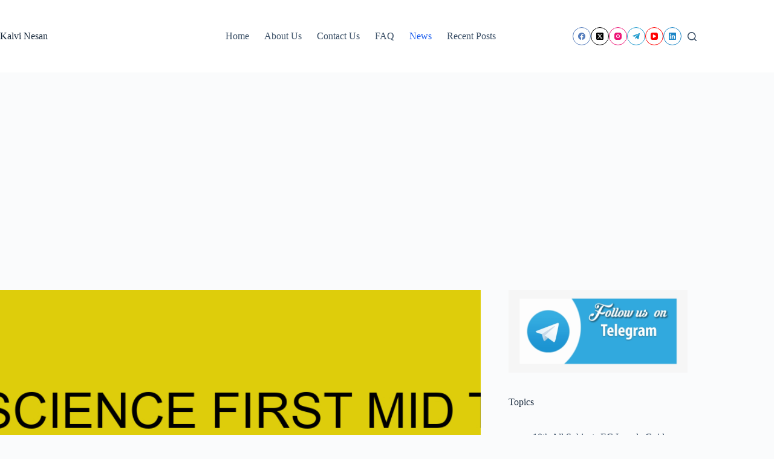

--- FILE ---
content_type: text/html; charset=UTF-8
request_url: https://www.kalvinesan.com/news/8th-science-first-mid-term-test-question-paper-english-medium-2022-madurai-district/
body_size: 35490
content:
<!doctype html>
<html lang="en-US">
<head>
	
	<meta charset="UTF-8">
	<meta name="viewport" content="width=device-width, initial-scale=1, maximum-scale=5, viewport-fit=cover">
	<link rel="profile" href="https://gmpg.org/xfn/11">

	<meta name='robots' content='index, follow, max-image-preview:large, max-snippet:-1, max-video-preview:-1' />
<!-- Jetpack Site Verification Tags -->
<meta name="google-site-verification" content="bZpbJcf1BXE7cAlrfpTMxu2jEZCbBhS8BxVevwnPoVQ" />

	<!-- This site is optimized with the Yoast SEO plugin v26.8 - https://yoast.com/product/yoast-seo-wordpress/ -->
	<title>8th Science First Mid Term Test Question Paper English Medium 2022 Madurai District : Kalvi Nesan</title>
	<link rel="canonical" href="https://www.kalvinesan.com/news/8th-science-first-mid-term-test-question-paper-english-medium-2022-madurai-district/" />
	<meta property="og:locale" content="en_US" />
	<meta property="og:type" content="article" />
	<meta property="og:title" content="8th Science First Mid Term Test Question Paper English Medium 2022 Madurai District : Kalvi Nesan" />
	<meta property="og:description" content="8th Science First Mid Term Test Question Paper English Medium 2022 Madurai District &nbsp;&nbsp;&nbsp; 8th Science First Mid Term Test Question Paper English Medium 2022 Madurai District PDF Download &amp; Preview Page. Kalvi Nesan educational website Provides Study Materials, Guides &amp; Question Papers for School Students for Classes 6 to 12. Kalvi Nesan also provides [&hellip;]" />
	<meta property="og:url" content="https://www.kalvinesan.com/news/8th-science-first-mid-term-test-question-paper-english-medium-2022-madurai-district/" />
	<meta property="og:site_name" content="Kalvi Nesan" />
	<meta property="article:publisher" content="https://www.facebook.com/kalvinesan" />
	<meta property="article:published_time" content="2022-08-11T13:35:52+00:00" />
	<meta property="article:modified_time" content="2022-08-11T13:35:57+00:00" />
	<meta property="og:image" content="https://i0.wp.com/www.kalvinesan.com/wp-content/uploads/2022/08/8th-science-first-mid-term-test-question-paper-english-medium-2022-madurai-district_6982.jpg?fit=1280%2C720&ssl=1" />
	<meta property="og:image:width" content="1280" />
	<meta property="og:image:height" content="720" />
	<meta property="og:image:type" content="image/jpeg" />
	<meta name="author" content="Kalvi Nesan" />
	<meta name="twitter:card" content="summary_large_image" />
	<meta name="twitter:creator" content="@kalvinesan" />
	<meta name="twitter:site" content="@kalvinesan" />
	<meta name="twitter:label1" content="Written by" />
	<meta name="twitter:data1" content="Kalvi Nesan" />
	<meta name="twitter:label2" content="Est. reading time" />
	<meta name="twitter:data2" content="2 minutes" />
	<script type="application/ld+json" class="yoast-schema-graph">{"@context":"https://schema.org","@graph":[{"@type":"Article","@id":"https://www.kalvinesan.com/news/8th-science-first-mid-term-test-question-paper-english-medium-2022-madurai-district/#article","isPartOf":{"@id":"https://www.kalvinesan.com/news/8th-science-first-mid-term-test-question-paper-english-medium-2022-madurai-district/"},"author":{"name":"Kalvi Nesan","@id":"https://www.kalvinesan.com/#/schema/person/1231cb00014b6655cd00d17a1aa717a2"},"headline":"8th Science First Mid Term Test Question Paper English Medium 2022 Madurai District","datePublished":"2022-08-11T13:35:52+00:00","dateModified":"2022-08-11T13:35:57+00:00","mainEntityOfPage":{"@id":"https://www.kalvinesan.com/news/8th-science-first-mid-term-test-question-paper-english-medium-2022-madurai-district/"},"wordCount":232,"commentCount":0,"publisher":{"@id":"https://www.kalvinesan.com/#organization"},"image":{"@id":"https://www.kalvinesan.com/news/8th-science-first-mid-term-test-question-paper-english-medium-2022-madurai-district/#primaryimage"},"thumbnailUrl":"https://i0.wp.com/www.kalvinesan.com/wp-content/uploads/2022/08/8th-science-first-mid-term-test-question-paper-english-medium-2022-madurai-district_6982.jpg?fit=1280%2C720&ssl=1","articleSection":["News"],"inLanguage":"en-US","potentialAction":[{"@type":"CommentAction","name":"Comment","target":["https://www.kalvinesan.com/news/8th-science-first-mid-term-test-question-paper-english-medium-2022-madurai-district/#respond"]}]},{"@type":"WebPage","@id":"https://www.kalvinesan.com/news/8th-science-first-mid-term-test-question-paper-english-medium-2022-madurai-district/","url":"https://www.kalvinesan.com/news/8th-science-first-mid-term-test-question-paper-english-medium-2022-madurai-district/","name":"8th Science First Mid Term Test Question Paper English Medium 2022 Madurai District : Kalvi Nesan","isPartOf":{"@id":"https://www.kalvinesan.com/#website"},"primaryImageOfPage":{"@id":"https://www.kalvinesan.com/news/8th-science-first-mid-term-test-question-paper-english-medium-2022-madurai-district/#primaryimage"},"image":{"@id":"https://www.kalvinesan.com/news/8th-science-first-mid-term-test-question-paper-english-medium-2022-madurai-district/#primaryimage"},"thumbnailUrl":"https://i0.wp.com/www.kalvinesan.com/wp-content/uploads/2022/08/8th-science-first-mid-term-test-question-paper-english-medium-2022-madurai-district_6982.jpg?fit=1280%2C720&ssl=1","datePublished":"2022-08-11T13:35:52+00:00","dateModified":"2022-08-11T13:35:57+00:00","breadcrumb":{"@id":"https://www.kalvinesan.com/news/8th-science-first-mid-term-test-question-paper-english-medium-2022-madurai-district/#breadcrumb"},"inLanguage":"en-US","potentialAction":[{"@type":"ReadAction","target":["https://www.kalvinesan.com/news/8th-science-first-mid-term-test-question-paper-english-medium-2022-madurai-district/"]}]},{"@type":"ImageObject","inLanguage":"en-US","@id":"https://www.kalvinesan.com/news/8th-science-first-mid-term-test-question-paper-english-medium-2022-madurai-district/#primaryimage","url":"https://i0.wp.com/www.kalvinesan.com/wp-content/uploads/2022/08/8th-science-first-mid-term-test-question-paper-english-medium-2022-madurai-district_6982.jpg?fit=1280%2C720&ssl=1","contentUrl":"https://i0.wp.com/www.kalvinesan.com/wp-content/uploads/2022/08/8th-science-first-mid-term-test-question-paper-english-medium-2022-madurai-district_6982.jpg?fit=1280%2C720&ssl=1","width":1280,"height":720},{"@type":"BreadcrumbList","@id":"https://www.kalvinesan.com/news/8th-science-first-mid-term-test-question-paper-english-medium-2022-madurai-district/#breadcrumb","itemListElement":[{"@type":"ListItem","position":1,"name":"Home","item":"https://www.kalvinesan.com/"},{"@type":"ListItem","position":2,"name":"8th Science First Mid Term Test Question Paper English Medium 2022 Madurai District"}]},{"@type":"WebSite","@id":"https://www.kalvinesan.com/#website","url":"https://www.kalvinesan.com/","name":"Kalvi Nesan","description":"Kalvi Nesan is one of the popular educational website providing study materials, guides and question papers for students","publisher":{"@id":"https://www.kalvinesan.com/#organization"},"alternateName":"Educational Website","potentialAction":[{"@type":"SearchAction","target":{"@type":"EntryPoint","urlTemplate":"https://www.kalvinesan.com/?s={search_term_string}"},"query-input":{"@type":"PropertyValueSpecification","valueRequired":true,"valueName":"search_term_string"}}],"inLanguage":"en-US"},{"@type":"Organization","@id":"https://www.kalvinesan.com/#organization","name":"Kalvi Nesan","url":"https://www.kalvinesan.com/","logo":{"@type":"ImageObject","inLanguage":"en-US","@id":"https://www.kalvinesan.com/#/schema/logo/image/","url":"https://i0.wp.com/www.kalvinesan.com/wp-content/uploads/2023/04/1638727246015.png?fit=1110%2C1089&ssl=1","contentUrl":"https://i0.wp.com/www.kalvinesan.com/wp-content/uploads/2023/04/1638727246015.png?fit=1110%2C1089&ssl=1","width":1110,"height":1089,"caption":"Kalvi Nesan"},"image":{"@id":"https://www.kalvinesan.com/#/schema/logo/image/"},"sameAs":["https://www.facebook.com/kalvinesan","https://x.com/kalvinesan","https://www.instagram.com/kalvinesan"]},{"@type":"Person","@id":"https://www.kalvinesan.com/#/schema/person/1231cb00014b6655cd00d17a1aa717a2","name":"Kalvi Nesan","image":{"@type":"ImageObject","inLanguage":"en-US","@id":"https://www.kalvinesan.com/#/schema/person/image/","url":"https://secure.gravatar.com/avatar/54bcb5a0daacc08dcd819e986e3ea6430f31721f0da56b279a1583715d329051?s=96&d=mm&r=g","contentUrl":"https://secure.gravatar.com/avatar/54bcb5a0daacc08dcd819e986e3ea6430f31721f0da56b279a1583715d329051?s=96&d=mm&r=g","caption":"Kalvi Nesan"},"sameAs":["https://www.kalvinesan.com/"]}]}</script>
	<!-- / Yoast SEO plugin. -->


<link rel='dns-prefetch' href='//platform-api.sharethis.com' />
<link rel='dns-prefetch' href='//www.googletagmanager.com' />
<link rel='dns-prefetch' href='//stats.wp.com' />
<link rel='dns-prefetch' href='//fonts.googleapis.com' />
<link rel='dns-prefetch' href='//pagead2.googlesyndication.com' />
<link rel='preconnect' href='//i0.wp.com' />
<link rel='preconnect' href='//c0.wp.com' />
<link rel="alternate" type="application/rss+xml" title="Kalvi Nesan &raquo; Feed" href="https://www.kalvinesan.com/feed/" />
<link rel="alternate" type="application/rss+xml" title="Kalvi Nesan &raquo; Comments Feed" href="https://www.kalvinesan.com/comments/feed/" />
<link rel="alternate" type="application/rss+xml" title="Kalvi Nesan &raquo; 8th Science First Mid Term Test Question Paper English Medium 2022 Madurai District Comments Feed" href="https://www.kalvinesan.com/news/8th-science-first-mid-term-test-question-paper-english-medium-2022-madurai-district/feed/" />
<link rel="alternate" title="oEmbed (JSON)" type="application/json+oembed" href="https://www.kalvinesan.com/wp-json/oembed/1.0/embed?url=https%3A%2F%2Fwww.kalvinesan.com%2Fnews%2F8th-science-first-mid-term-test-question-paper-english-medium-2022-madurai-district%2F" />
<link rel="alternate" title="oEmbed (XML)" type="text/xml+oembed" href="https://www.kalvinesan.com/wp-json/oembed/1.0/embed?url=https%3A%2F%2Fwww.kalvinesan.com%2Fnews%2F8th-science-first-mid-term-test-question-paper-english-medium-2022-madurai-district%2F&#038;format=xml" />
<style id='wp-img-auto-sizes-contain-inline-css'>
img:is([sizes=auto i],[sizes^="auto," i]){contain-intrinsic-size:3000px 1500px}
/*# sourceURL=wp-img-auto-sizes-contain-inline-css */
</style>
<link rel='stylesheet' id='jetpack_related-posts-css' href='https://c0.wp.com/p/jetpack/15.4/modules/related-posts/related-posts.css' media='all' />
<link rel='stylesheet' id='dashicons-css' href='https://c0.wp.com/c/6.9/wp-includes/css/dashicons.min.css' media='all' />
<link rel='stylesheet' id='post-views-counter-frontend-css' href='https://www.kalvinesan.com/wp-content/plugins/post-views-counter/css/frontend.css?ver=1.7.3' media='all' />
<link rel='stylesheet' id='wp-block-library-css' href='https://c0.wp.com/c/6.9/wp-includes/css/dist/block-library/style.min.css' media='all' />
<link rel='stylesheet' id='mediaelement-css' href='https://c0.wp.com/c/6.9/wp-includes/js/mediaelement/mediaelementplayer-legacy.min.css' media='all' />
<link rel='stylesheet' id='wp-mediaelement-css' href='https://c0.wp.com/c/6.9/wp-includes/js/mediaelement/wp-mediaelement.min.css' media='all' />
<style id='jetpack-sharing-buttons-style-inline-css'>
.jetpack-sharing-buttons__services-list{display:flex;flex-direction:row;flex-wrap:wrap;gap:0;list-style-type:none;margin:5px;padding:0}.jetpack-sharing-buttons__services-list.has-small-icon-size{font-size:12px}.jetpack-sharing-buttons__services-list.has-normal-icon-size{font-size:16px}.jetpack-sharing-buttons__services-list.has-large-icon-size{font-size:24px}.jetpack-sharing-buttons__services-list.has-huge-icon-size{font-size:36px}@media print{.jetpack-sharing-buttons__services-list{display:none!important}}.editor-styles-wrapper .wp-block-jetpack-sharing-buttons{gap:0;padding-inline-start:0}ul.jetpack-sharing-buttons__services-list.has-background{padding:1.25em 2.375em}
/*# sourceURL=https://www.kalvinesan.com/wp-content/plugins/jetpack/_inc/blocks/sharing-buttons/view.css */
</style>
<style id='global-styles-inline-css'>
:root{--wp--preset--aspect-ratio--square: 1;--wp--preset--aspect-ratio--4-3: 4/3;--wp--preset--aspect-ratio--3-4: 3/4;--wp--preset--aspect-ratio--3-2: 3/2;--wp--preset--aspect-ratio--2-3: 2/3;--wp--preset--aspect-ratio--16-9: 16/9;--wp--preset--aspect-ratio--9-16: 9/16;--wp--preset--color--black: #000000;--wp--preset--color--cyan-bluish-gray: #abb8c3;--wp--preset--color--white: #ffffff;--wp--preset--color--pale-pink: #f78da7;--wp--preset--color--vivid-red: #cf2e2e;--wp--preset--color--luminous-vivid-orange: #ff6900;--wp--preset--color--luminous-vivid-amber: #fcb900;--wp--preset--color--light-green-cyan: #7bdcb5;--wp--preset--color--vivid-green-cyan: #00d084;--wp--preset--color--pale-cyan-blue: #8ed1fc;--wp--preset--color--vivid-cyan-blue: #0693e3;--wp--preset--color--vivid-purple: #9b51e0;--wp--preset--color--palette-color-1: var(--theme-palette-color-1, #2872fa);--wp--preset--color--palette-color-2: var(--theme-palette-color-2, #1559ed);--wp--preset--color--palette-color-3: var(--theme-palette-color-3, #3A4F66);--wp--preset--color--palette-color-4: var(--theme-palette-color-4, #192a3d);--wp--preset--color--palette-color-5: var(--theme-palette-color-5, #e1e8ed);--wp--preset--color--palette-color-6: var(--theme-palette-color-6, #f2f5f7);--wp--preset--color--palette-color-7: var(--theme-palette-color-7, #FAFBFC);--wp--preset--color--palette-color-8: var(--theme-palette-color-8, #ffffff);--wp--preset--gradient--vivid-cyan-blue-to-vivid-purple: linear-gradient(135deg,rgb(6,147,227) 0%,rgb(155,81,224) 100%);--wp--preset--gradient--light-green-cyan-to-vivid-green-cyan: linear-gradient(135deg,rgb(122,220,180) 0%,rgb(0,208,130) 100%);--wp--preset--gradient--luminous-vivid-amber-to-luminous-vivid-orange: linear-gradient(135deg,rgb(252,185,0) 0%,rgb(255,105,0) 100%);--wp--preset--gradient--luminous-vivid-orange-to-vivid-red: linear-gradient(135deg,rgb(255,105,0) 0%,rgb(207,46,46) 100%);--wp--preset--gradient--very-light-gray-to-cyan-bluish-gray: linear-gradient(135deg,rgb(238,238,238) 0%,rgb(169,184,195) 100%);--wp--preset--gradient--cool-to-warm-spectrum: linear-gradient(135deg,rgb(74,234,220) 0%,rgb(151,120,209) 20%,rgb(207,42,186) 40%,rgb(238,44,130) 60%,rgb(251,105,98) 80%,rgb(254,248,76) 100%);--wp--preset--gradient--blush-light-purple: linear-gradient(135deg,rgb(255,206,236) 0%,rgb(152,150,240) 100%);--wp--preset--gradient--blush-bordeaux: linear-gradient(135deg,rgb(254,205,165) 0%,rgb(254,45,45) 50%,rgb(107,0,62) 100%);--wp--preset--gradient--luminous-dusk: linear-gradient(135deg,rgb(255,203,112) 0%,rgb(199,81,192) 50%,rgb(65,88,208) 100%);--wp--preset--gradient--pale-ocean: linear-gradient(135deg,rgb(255,245,203) 0%,rgb(182,227,212) 50%,rgb(51,167,181) 100%);--wp--preset--gradient--electric-grass: linear-gradient(135deg,rgb(202,248,128) 0%,rgb(113,206,126) 100%);--wp--preset--gradient--midnight: linear-gradient(135deg,rgb(2,3,129) 0%,rgb(40,116,252) 100%);--wp--preset--gradient--juicy-peach: linear-gradient(to right, #ffecd2 0%, #fcb69f 100%);--wp--preset--gradient--young-passion: linear-gradient(to right, #ff8177 0%, #ff867a 0%, #ff8c7f 21%, #f99185 52%, #cf556c 78%, #b12a5b 100%);--wp--preset--gradient--true-sunset: linear-gradient(to right, #fa709a 0%, #fee140 100%);--wp--preset--gradient--morpheus-den: linear-gradient(to top, #30cfd0 0%, #330867 100%);--wp--preset--gradient--plum-plate: linear-gradient(135deg, #667eea 0%, #764ba2 100%);--wp--preset--gradient--aqua-splash: linear-gradient(15deg, #13547a 0%, #80d0c7 100%);--wp--preset--gradient--love-kiss: linear-gradient(to top, #ff0844 0%, #ffb199 100%);--wp--preset--gradient--new-retrowave: linear-gradient(to top, #3b41c5 0%, #a981bb 49%, #ffc8a9 100%);--wp--preset--gradient--plum-bath: linear-gradient(to top, #cc208e 0%, #6713d2 100%);--wp--preset--gradient--high-flight: linear-gradient(to right, #0acffe 0%, #495aff 100%);--wp--preset--gradient--teen-party: linear-gradient(-225deg, #FF057C 0%, #8D0B93 50%, #321575 100%);--wp--preset--gradient--fabled-sunset: linear-gradient(-225deg, #231557 0%, #44107A 29%, #FF1361 67%, #FFF800 100%);--wp--preset--gradient--arielle-smile: radial-gradient(circle 248px at center, #16d9e3 0%, #30c7ec 47%, #46aef7 100%);--wp--preset--gradient--itmeo-branding: linear-gradient(180deg, #2af598 0%, #009efd 100%);--wp--preset--gradient--deep-blue: linear-gradient(to right, #6a11cb 0%, #2575fc 100%);--wp--preset--gradient--strong-bliss: linear-gradient(to right, #f78ca0 0%, #f9748f 19%, #fd868c 60%, #fe9a8b 100%);--wp--preset--gradient--sweet-period: linear-gradient(to top, #3f51b1 0%, #5a55ae 13%, #7b5fac 25%, #8f6aae 38%, #a86aa4 50%, #cc6b8e 62%, #f18271 75%, #f3a469 87%, #f7c978 100%);--wp--preset--gradient--purple-division: linear-gradient(to top, #7028e4 0%, #e5b2ca 100%);--wp--preset--gradient--cold-evening: linear-gradient(to top, #0c3483 0%, #a2b6df 100%, #6b8cce 100%, #a2b6df 100%);--wp--preset--gradient--mountain-rock: linear-gradient(to right, #868f96 0%, #596164 100%);--wp--preset--gradient--desert-hump: linear-gradient(to top, #c79081 0%, #dfa579 100%);--wp--preset--gradient--ethernal-constance: linear-gradient(to top, #09203f 0%, #537895 100%);--wp--preset--gradient--happy-memories: linear-gradient(-60deg, #ff5858 0%, #f09819 100%);--wp--preset--gradient--grown-early: linear-gradient(to top, #0ba360 0%, #3cba92 100%);--wp--preset--gradient--morning-salad: linear-gradient(-225deg, #B7F8DB 0%, #50A7C2 100%);--wp--preset--gradient--night-call: linear-gradient(-225deg, #AC32E4 0%, #7918F2 48%, #4801FF 100%);--wp--preset--gradient--mind-crawl: linear-gradient(-225deg, #473B7B 0%, #3584A7 51%, #30D2BE 100%);--wp--preset--gradient--angel-care: linear-gradient(-225deg, #FFE29F 0%, #FFA99F 48%, #FF719A 100%);--wp--preset--gradient--juicy-cake: linear-gradient(to top, #e14fad 0%, #f9d423 100%);--wp--preset--gradient--rich-metal: linear-gradient(to right, #d7d2cc 0%, #304352 100%);--wp--preset--gradient--mole-hall: linear-gradient(-20deg, #616161 0%, #9bc5c3 100%);--wp--preset--gradient--cloudy-knoxville: linear-gradient(120deg, #fdfbfb 0%, #ebedee 100%);--wp--preset--gradient--soft-grass: linear-gradient(to top, #c1dfc4 0%, #deecdd 100%);--wp--preset--gradient--saint-petersburg: linear-gradient(135deg, #f5f7fa 0%, #c3cfe2 100%);--wp--preset--gradient--everlasting-sky: linear-gradient(135deg, #fdfcfb 0%, #e2d1c3 100%);--wp--preset--gradient--kind-steel: linear-gradient(-20deg, #e9defa 0%, #fbfcdb 100%);--wp--preset--gradient--over-sun: linear-gradient(60deg, #abecd6 0%, #fbed96 100%);--wp--preset--gradient--premium-white: linear-gradient(to top, #d5d4d0 0%, #d5d4d0 1%, #eeeeec 31%, #efeeec 75%, #e9e9e7 100%);--wp--preset--gradient--clean-mirror: linear-gradient(45deg, #93a5cf 0%, #e4efe9 100%);--wp--preset--gradient--wild-apple: linear-gradient(to top, #d299c2 0%, #fef9d7 100%);--wp--preset--gradient--snow-again: linear-gradient(to top, #e6e9f0 0%, #eef1f5 100%);--wp--preset--gradient--confident-cloud: linear-gradient(to top, #dad4ec 0%, #dad4ec 1%, #f3e7e9 100%);--wp--preset--gradient--glass-water: linear-gradient(to top, #dfe9f3 0%, white 100%);--wp--preset--gradient--perfect-white: linear-gradient(-225deg, #E3FDF5 0%, #FFE6FA 100%);--wp--preset--font-size--small: 13px;--wp--preset--font-size--medium: 20px;--wp--preset--font-size--large: clamp(22px, 1.375rem + ((1vw - 3.2px) * 0.625), 30px);--wp--preset--font-size--x-large: clamp(30px, 1.875rem + ((1vw - 3.2px) * 1.563), 50px);--wp--preset--font-size--xx-large: clamp(45px, 2.813rem + ((1vw - 3.2px) * 2.734), 80px);--wp--preset--spacing--20: 0.44rem;--wp--preset--spacing--30: 0.67rem;--wp--preset--spacing--40: 1rem;--wp--preset--spacing--50: 1.5rem;--wp--preset--spacing--60: 2.25rem;--wp--preset--spacing--70: 3.38rem;--wp--preset--spacing--80: 5.06rem;--wp--preset--shadow--natural: 6px 6px 9px rgba(0, 0, 0, 0.2);--wp--preset--shadow--deep: 12px 12px 50px rgba(0, 0, 0, 0.4);--wp--preset--shadow--sharp: 6px 6px 0px rgba(0, 0, 0, 0.2);--wp--preset--shadow--outlined: 6px 6px 0px -3px rgb(255, 255, 255), 6px 6px rgb(0, 0, 0);--wp--preset--shadow--crisp: 6px 6px 0px rgb(0, 0, 0);}:root { --wp--style--global--content-size: var(--theme-block-max-width);--wp--style--global--wide-size: var(--theme-block-wide-max-width); }:where(body) { margin: 0; }.wp-site-blocks > .alignleft { float: left; margin-right: 2em; }.wp-site-blocks > .alignright { float: right; margin-left: 2em; }.wp-site-blocks > .aligncenter { justify-content: center; margin-left: auto; margin-right: auto; }:where(.wp-site-blocks) > * { margin-block-start: var(--theme-content-spacing); margin-block-end: 0; }:where(.wp-site-blocks) > :first-child { margin-block-start: 0; }:where(.wp-site-blocks) > :last-child { margin-block-end: 0; }:root { --wp--style--block-gap: var(--theme-content-spacing); }:root :where(.is-layout-flow) > :first-child{margin-block-start: 0;}:root :where(.is-layout-flow) > :last-child{margin-block-end: 0;}:root :where(.is-layout-flow) > *{margin-block-start: var(--theme-content-spacing);margin-block-end: 0;}:root :where(.is-layout-constrained) > :first-child{margin-block-start: 0;}:root :where(.is-layout-constrained) > :last-child{margin-block-end: 0;}:root :where(.is-layout-constrained) > *{margin-block-start: var(--theme-content-spacing);margin-block-end: 0;}:root :where(.is-layout-flex){gap: var(--theme-content-spacing);}:root :where(.is-layout-grid){gap: var(--theme-content-spacing);}.is-layout-flow > .alignleft{float: left;margin-inline-start: 0;margin-inline-end: 2em;}.is-layout-flow > .alignright{float: right;margin-inline-start: 2em;margin-inline-end: 0;}.is-layout-flow > .aligncenter{margin-left: auto !important;margin-right: auto !important;}.is-layout-constrained > .alignleft{float: left;margin-inline-start: 0;margin-inline-end: 2em;}.is-layout-constrained > .alignright{float: right;margin-inline-start: 2em;margin-inline-end: 0;}.is-layout-constrained > .aligncenter{margin-left: auto !important;margin-right: auto !important;}.is-layout-constrained > :where(:not(.alignleft):not(.alignright):not(.alignfull)){max-width: var(--wp--style--global--content-size);margin-left: auto !important;margin-right: auto !important;}.is-layout-constrained > .alignwide{max-width: var(--wp--style--global--wide-size);}body .is-layout-flex{display: flex;}.is-layout-flex{flex-wrap: wrap;align-items: center;}.is-layout-flex > :is(*, div){margin: 0;}body .is-layout-grid{display: grid;}.is-layout-grid > :is(*, div){margin: 0;}body{padding-top: 0px;padding-right: 0px;padding-bottom: 0px;padding-left: 0px;}:root :where(.wp-element-button, .wp-block-button__link){font-style: inherit;font-weight: inherit;letter-spacing: inherit;text-transform: inherit;}.has-black-color{color: var(--wp--preset--color--black) !important;}.has-cyan-bluish-gray-color{color: var(--wp--preset--color--cyan-bluish-gray) !important;}.has-white-color{color: var(--wp--preset--color--white) !important;}.has-pale-pink-color{color: var(--wp--preset--color--pale-pink) !important;}.has-vivid-red-color{color: var(--wp--preset--color--vivid-red) !important;}.has-luminous-vivid-orange-color{color: var(--wp--preset--color--luminous-vivid-orange) !important;}.has-luminous-vivid-amber-color{color: var(--wp--preset--color--luminous-vivid-amber) !important;}.has-light-green-cyan-color{color: var(--wp--preset--color--light-green-cyan) !important;}.has-vivid-green-cyan-color{color: var(--wp--preset--color--vivid-green-cyan) !important;}.has-pale-cyan-blue-color{color: var(--wp--preset--color--pale-cyan-blue) !important;}.has-vivid-cyan-blue-color{color: var(--wp--preset--color--vivid-cyan-blue) !important;}.has-vivid-purple-color{color: var(--wp--preset--color--vivid-purple) !important;}.has-palette-color-1-color{color: var(--wp--preset--color--palette-color-1) !important;}.has-palette-color-2-color{color: var(--wp--preset--color--palette-color-2) !important;}.has-palette-color-3-color{color: var(--wp--preset--color--palette-color-3) !important;}.has-palette-color-4-color{color: var(--wp--preset--color--palette-color-4) !important;}.has-palette-color-5-color{color: var(--wp--preset--color--palette-color-5) !important;}.has-palette-color-6-color{color: var(--wp--preset--color--palette-color-6) !important;}.has-palette-color-7-color{color: var(--wp--preset--color--palette-color-7) !important;}.has-palette-color-8-color{color: var(--wp--preset--color--palette-color-8) !important;}.has-black-background-color{background-color: var(--wp--preset--color--black) !important;}.has-cyan-bluish-gray-background-color{background-color: var(--wp--preset--color--cyan-bluish-gray) !important;}.has-white-background-color{background-color: var(--wp--preset--color--white) !important;}.has-pale-pink-background-color{background-color: var(--wp--preset--color--pale-pink) !important;}.has-vivid-red-background-color{background-color: var(--wp--preset--color--vivid-red) !important;}.has-luminous-vivid-orange-background-color{background-color: var(--wp--preset--color--luminous-vivid-orange) !important;}.has-luminous-vivid-amber-background-color{background-color: var(--wp--preset--color--luminous-vivid-amber) !important;}.has-light-green-cyan-background-color{background-color: var(--wp--preset--color--light-green-cyan) !important;}.has-vivid-green-cyan-background-color{background-color: var(--wp--preset--color--vivid-green-cyan) !important;}.has-pale-cyan-blue-background-color{background-color: var(--wp--preset--color--pale-cyan-blue) !important;}.has-vivid-cyan-blue-background-color{background-color: var(--wp--preset--color--vivid-cyan-blue) !important;}.has-vivid-purple-background-color{background-color: var(--wp--preset--color--vivid-purple) !important;}.has-palette-color-1-background-color{background-color: var(--wp--preset--color--palette-color-1) !important;}.has-palette-color-2-background-color{background-color: var(--wp--preset--color--palette-color-2) !important;}.has-palette-color-3-background-color{background-color: var(--wp--preset--color--palette-color-3) !important;}.has-palette-color-4-background-color{background-color: var(--wp--preset--color--palette-color-4) !important;}.has-palette-color-5-background-color{background-color: var(--wp--preset--color--palette-color-5) !important;}.has-palette-color-6-background-color{background-color: var(--wp--preset--color--palette-color-6) !important;}.has-palette-color-7-background-color{background-color: var(--wp--preset--color--palette-color-7) !important;}.has-palette-color-8-background-color{background-color: var(--wp--preset--color--palette-color-8) !important;}.has-black-border-color{border-color: var(--wp--preset--color--black) !important;}.has-cyan-bluish-gray-border-color{border-color: var(--wp--preset--color--cyan-bluish-gray) !important;}.has-white-border-color{border-color: var(--wp--preset--color--white) !important;}.has-pale-pink-border-color{border-color: var(--wp--preset--color--pale-pink) !important;}.has-vivid-red-border-color{border-color: var(--wp--preset--color--vivid-red) !important;}.has-luminous-vivid-orange-border-color{border-color: var(--wp--preset--color--luminous-vivid-orange) !important;}.has-luminous-vivid-amber-border-color{border-color: var(--wp--preset--color--luminous-vivid-amber) !important;}.has-light-green-cyan-border-color{border-color: var(--wp--preset--color--light-green-cyan) !important;}.has-vivid-green-cyan-border-color{border-color: var(--wp--preset--color--vivid-green-cyan) !important;}.has-pale-cyan-blue-border-color{border-color: var(--wp--preset--color--pale-cyan-blue) !important;}.has-vivid-cyan-blue-border-color{border-color: var(--wp--preset--color--vivid-cyan-blue) !important;}.has-vivid-purple-border-color{border-color: var(--wp--preset--color--vivid-purple) !important;}.has-palette-color-1-border-color{border-color: var(--wp--preset--color--palette-color-1) !important;}.has-palette-color-2-border-color{border-color: var(--wp--preset--color--palette-color-2) !important;}.has-palette-color-3-border-color{border-color: var(--wp--preset--color--palette-color-3) !important;}.has-palette-color-4-border-color{border-color: var(--wp--preset--color--palette-color-4) !important;}.has-palette-color-5-border-color{border-color: var(--wp--preset--color--palette-color-5) !important;}.has-palette-color-6-border-color{border-color: var(--wp--preset--color--palette-color-6) !important;}.has-palette-color-7-border-color{border-color: var(--wp--preset--color--palette-color-7) !important;}.has-palette-color-8-border-color{border-color: var(--wp--preset--color--palette-color-8) !important;}.has-vivid-cyan-blue-to-vivid-purple-gradient-background{background: var(--wp--preset--gradient--vivid-cyan-blue-to-vivid-purple) !important;}.has-light-green-cyan-to-vivid-green-cyan-gradient-background{background: var(--wp--preset--gradient--light-green-cyan-to-vivid-green-cyan) !important;}.has-luminous-vivid-amber-to-luminous-vivid-orange-gradient-background{background: var(--wp--preset--gradient--luminous-vivid-amber-to-luminous-vivid-orange) !important;}.has-luminous-vivid-orange-to-vivid-red-gradient-background{background: var(--wp--preset--gradient--luminous-vivid-orange-to-vivid-red) !important;}.has-very-light-gray-to-cyan-bluish-gray-gradient-background{background: var(--wp--preset--gradient--very-light-gray-to-cyan-bluish-gray) !important;}.has-cool-to-warm-spectrum-gradient-background{background: var(--wp--preset--gradient--cool-to-warm-spectrum) !important;}.has-blush-light-purple-gradient-background{background: var(--wp--preset--gradient--blush-light-purple) !important;}.has-blush-bordeaux-gradient-background{background: var(--wp--preset--gradient--blush-bordeaux) !important;}.has-luminous-dusk-gradient-background{background: var(--wp--preset--gradient--luminous-dusk) !important;}.has-pale-ocean-gradient-background{background: var(--wp--preset--gradient--pale-ocean) !important;}.has-electric-grass-gradient-background{background: var(--wp--preset--gradient--electric-grass) !important;}.has-midnight-gradient-background{background: var(--wp--preset--gradient--midnight) !important;}.has-juicy-peach-gradient-background{background: var(--wp--preset--gradient--juicy-peach) !important;}.has-young-passion-gradient-background{background: var(--wp--preset--gradient--young-passion) !important;}.has-true-sunset-gradient-background{background: var(--wp--preset--gradient--true-sunset) !important;}.has-morpheus-den-gradient-background{background: var(--wp--preset--gradient--morpheus-den) !important;}.has-plum-plate-gradient-background{background: var(--wp--preset--gradient--plum-plate) !important;}.has-aqua-splash-gradient-background{background: var(--wp--preset--gradient--aqua-splash) !important;}.has-love-kiss-gradient-background{background: var(--wp--preset--gradient--love-kiss) !important;}.has-new-retrowave-gradient-background{background: var(--wp--preset--gradient--new-retrowave) !important;}.has-plum-bath-gradient-background{background: var(--wp--preset--gradient--plum-bath) !important;}.has-high-flight-gradient-background{background: var(--wp--preset--gradient--high-flight) !important;}.has-teen-party-gradient-background{background: var(--wp--preset--gradient--teen-party) !important;}.has-fabled-sunset-gradient-background{background: var(--wp--preset--gradient--fabled-sunset) !important;}.has-arielle-smile-gradient-background{background: var(--wp--preset--gradient--arielle-smile) !important;}.has-itmeo-branding-gradient-background{background: var(--wp--preset--gradient--itmeo-branding) !important;}.has-deep-blue-gradient-background{background: var(--wp--preset--gradient--deep-blue) !important;}.has-strong-bliss-gradient-background{background: var(--wp--preset--gradient--strong-bliss) !important;}.has-sweet-period-gradient-background{background: var(--wp--preset--gradient--sweet-period) !important;}.has-purple-division-gradient-background{background: var(--wp--preset--gradient--purple-division) !important;}.has-cold-evening-gradient-background{background: var(--wp--preset--gradient--cold-evening) !important;}.has-mountain-rock-gradient-background{background: var(--wp--preset--gradient--mountain-rock) !important;}.has-desert-hump-gradient-background{background: var(--wp--preset--gradient--desert-hump) !important;}.has-ethernal-constance-gradient-background{background: var(--wp--preset--gradient--ethernal-constance) !important;}.has-happy-memories-gradient-background{background: var(--wp--preset--gradient--happy-memories) !important;}.has-grown-early-gradient-background{background: var(--wp--preset--gradient--grown-early) !important;}.has-morning-salad-gradient-background{background: var(--wp--preset--gradient--morning-salad) !important;}.has-night-call-gradient-background{background: var(--wp--preset--gradient--night-call) !important;}.has-mind-crawl-gradient-background{background: var(--wp--preset--gradient--mind-crawl) !important;}.has-angel-care-gradient-background{background: var(--wp--preset--gradient--angel-care) !important;}.has-juicy-cake-gradient-background{background: var(--wp--preset--gradient--juicy-cake) !important;}.has-rich-metal-gradient-background{background: var(--wp--preset--gradient--rich-metal) !important;}.has-mole-hall-gradient-background{background: var(--wp--preset--gradient--mole-hall) !important;}.has-cloudy-knoxville-gradient-background{background: var(--wp--preset--gradient--cloudy-knoxville) !important;}.has-soft-grass-gradient-background{background: var(--wp--preset--gradient--soft-grass) !important;}.has-saint-petersburg-gradient-background{background: var(--wp--preset--gradient--saint-petersburg) !important;}.has-everlasting-sky-gradient-background{background: var(--wp--preset--gradient--everlasting-sky) !important;}.has-kind-steel-gradient-background{background: var(--wp--preset--gradient--kind-steel) !important;}.has-over-sun-gradient-background{background: var(--wp--preset--gradient--over-sun) !important;}.has-premium-white-gradient-background{background: var(--wp--preset--gradient--premium-white) !important;}.has-clean-mirror-gradient-background{background: var(--wp--preset--gradient--clean-mirror) !important;}.has-wild-apple-gradient-background{background: var(--wp--preset--gradient--wild-apple) !important;}.has-snow-again-gradient-background{background: var(--wp--preset--gradient--snow-again) !important;}.has-confident-cloud-gradient-background{background: var(--wp--preset--gradient--confident-cloud) !important;}.has-glass-water-gradient-background{background: var(--wp--preset--gradient--glass-water) !important;}.has-perfect-white-gradient-background{background: var(--wp--preset--gradient--perfect-white) !important;}.has-small-font-size{font-size: var(--wp--preset--font-size--small) !important;}.has-medium-font-size{font-size: var(--wp--preset--font-size--medium) !important;}.has-large-font-size{font-size: var(--wp--preset--font-size--large) !important;}.has-x-large-font-size{font-size: var(--wp--preset--font-size--x-large) !important;}.has-xx-large-font-size{font-size: var(--wp--preset--font-size--xx-large) !important;}
:root :where(.wp-block-pullquote){font-size: clamp(0.984em, 0.984rem + ((1vw - 0.2em) * 0.645), 1.5em);line-height: 1.6;}
/*# sourceURL=global-styles-inline-css */
</style>
<link rel='stylesheet' id='ple-style-css' href='https://www.kalvinesan.com/wp-content/plugins/page-loading-effects/assets/css/style.css?ver=1.0.0' media='all' />
<link rel='stylesheet' id='share-this-share-buttons-sticky-css' href='https://www.kalvinesan.com/wp-content/plugins/sharethis-share-buttons/css/mu-style.css?ver=1754700914' media='all' />
<link rel='stylesheet' id='blocksy-fonts-font-source-google-css' href='https://fonts.googleapis.com/css2?family=Montserrat:wght@400;500;600;700&#038;display=swap' media='all' />
<link rel='stylesheet' id='ct-main-styles-css' href='https://www.kalvinesan.com/wp-content/themes/blocksy/static/bundle/main.min.css?ver=2.0.93' media='all' />
<link rel='stylesheet' id='ct-page-title-styles-css' href='https://www.kalvinesan.com/wp-content/themes/blocksy/static/bundle/page-title.min.css?ver=2.0.93' media='all' />
<link rel='stylesheet' id='ct-forminator-styles-css' href='https://www.kalvinesan.com/wp-content/themes/blocksy/static/bundle/forminator.min.css?ver=2.0.93' media='all' />
<link rel='stylesheet' id='ct-elementor-styles-css' href='https://www.kalvinesan.com/wp-content/themes/blocksy/static/bundle/elementor-frontend.min.css?ver=2.0.93' media='all' />
<link rel='stylesheet' id='ct-sidebar-styles-css' href='https://www.kalvinesan.com/wp-content/themes/blocksy/static/bundle/sidebar.min.css?ver=2.0.93' media='all' />
<link rel='stylesheet' id='ct-share-box-styles-css' href='https://www.kalvinesan.com/wp-content/themes/blocksy/static/bundle/share-box.min.css?ver=2.0.93' media='all' />
<link rel='stylesheet' id='ct-comments-styles-css' href='https://www.kalvinesan.com/wp-content/themes/blocksy/static/bundle/comments.min.css?ver=2.0.93' media='all' />
<link rel='stylesheet' id='ct-posts-nav-styles-css' href='https://www.kalvinesan.com/wp-content/themes/blocksy/static/bundle/posts-nav.min.css?ver=2.0.93' media='all' />
<script id="jetpack_related-posts-js-extra">
var related_posts_js_options = {"post_heading":"h4"};
//# sourceURL=jetpack_related-posts-js-extra
</script>
<script src="https://c0.wp.com/p/jetpack/15.4/_inc/build/related-posts/related-posts.min.js" id="jetpack_related-posts-js"></script>
<script src="https://www.kalvinesan.com/wp-content/plugins/page-loading-effects/assets/js/ple.preloader.min.js?ver=6.9" id="ple-script-js"></script>
<script src="//platform-api.sharethis.com/js/sharethis.js?ver=2.3.6#property=61a8dad61bd25500123c967c&amp;product=gdpr-buttons&amp;source=sharethis-share-buttons-wordpress" id="share-this-share-buttons-mu-js"></script>

<!-- Google tag (gtag.js) snippet added by Site Kit -->
<!-- Google Analytics snippet added by Site Kit -->
<script src="https://www.googletagmanager.com/gtag/js?id=G-7NN03DP9LQ" id="google_gtagjs-js" async></script>
<script id="google_gtagjs-js-after">
window.dataLayer = window.dataLayer || [];function gtag(){dataLayer.push(arguments);}
gtag("set","linker",{"domains":["www.kalvinesan.com"]});
gtag("js", new Date());
gtag("set", "developer_id.dZTNiMT", true);
gtag("config", "G-7NN03DP9LQ");
//# sourceURL=google_gtagjs-js-after
</script>
<link rel="https://api.w.org/" href="https://www.kalvinesan.com/wp-json/" /><link rel="alternate" title="JSON" type="application/json" href="https://www.kalvinesan.com/wp-json/wp/v2/posts/6982" /><link rel="EditURI" type="application/rsd+xml" title="RSD" href="https://www.kalvinesan.com/xmlrpc.php?rsd" />
<meta name="generator" content="WordPress 6.9" />
<link rel='shortlink' href='https://wp.me/pdyxYe-1OC' />
<meta name="generator" content="Site Kit by Google 1.171.0" /><script type="text/javascript">
  plePreloader.speed = "4000";
  if(!plePreloader.speed){
    plePreloader.speed=4000;
  }
  plePreloader.elem = "ple-loader-wraps4";
  plePreloader.elemInner = '<div class="loader"><div><ul><li><svg viewBox="0 0 90 120" fill="currentColor"><path d="M90,0 L90,120 L11,120 C4.92486775,120 0,115.075132 0,109 L0,11 C0,4.92486775 4.92486775,0 11,0 L90,0 Z M71.5,81 L18.5,81 C17.1192881,81 16,82.1192881 16,83.5 C16,84.8254834 17.0315359,85.9100387 18.3356243,85.9946823 L18.5,86 L71.5,86 C72.8807119,86 74,84.8807119 74,83.5 C74,82.1745166 72.9684641,81.0899613 71.6643757,81.0053177 L71.5,81 Z M71.5,57 L18.5,57 C17.1192881,57 16,58.1192881 16,59.5 C16,60.8254834 17.0315359,61.9100387 18.3356243,61.9946823 L18.5,62 L71.5,62 C72.8807119,62 74,60.8807119 74,59.5 C74,58.1192881 72.8807119,57 71.5,57 Z M71.5,33 L18.5,33 C17.1192881,33 16,34.1192881 16,35.5 C16,36.8254834 17.0315359,37.9100387 18.3356243,37.9946823 L18.5,38 L71.5,38 C72.8807119,38 74,36.8807119 74,35.5 C74,34.1192881 72.8807119,33 71.5,33 Z"></path></svg></li><li><svg viewBox="0 0 90 120" fill="currentColor"><path d="M90,0 L90,120 L11,120 C4.92486775,120 0,115.075132 0,109 L0,11 C0,4.92486775 4.92486775,0 11,0 L90,0 Z M71.5,81 L18.5,81 C17.1192881,81 16,82.1192881 16,83.5 C16,84.8254834 17.0315359,85.9100387 18.3356243,85.9946823 L18.5,86 L71.5,86 C72.8807119,86 74,84.8807119 74,83.5 C74,82.1745166 72.9684641,81.0899613 71.6643757,81.0053177 L71.5,81 Z M71.5,57 L18.5,57 C17.1192881,57 16,58.1192881 16,59.5 C16,60.8254834 17.0315359,61.9100387 18.3356243,61.9946823 L18.5,62 L71.5,62 C72.8807119,62 74,60.8807119 74,59.5 C74,58.1192881 72.8807119,57 71.5,57 Z M71.5,33 L18.5,33 C17.1192881,33 16,34.1192881 16,35.5 C16,36.8254834 17.0315359,37.9100387 18.3356243,37.9946823 L18.5,38 L71.5,38 C72.8807119,38 74,36.8807119 74,35.5 C74,34.1192881 72.8807119,33 71.5,33 Z"></path></svg></li><li><svg viewBox="0 0 90 120" fill="currentColor"><path d="M90,0 L90,120 L11,120 C4.92486775,120 0,115.075132 0,109 L0,11 C0,4.92486775 4.92486775,0 11,0 L90,0 Z M71.5,81 L18.5,81 C17.1192881,81 16,82.1192881 16,83.5 C16,84.8254834 17.0315359,85.9100387 18.3356243,85.9946823 L18.5,86 L71.5,86 C72.8807119,86 74,84.8807119 74,83.5 C74,82.1745166 72.9684641,81.0899613 71.6643757,81.0053177 L71.5,81 Z M71.5,57 L18.5,57 C17.1192881,57 16,58.1192881 16,59.5 C16,60.8254834 17.0315359,61.9100387 18.3356243,61.9946823 L18.5,62 L71.5,62 C72.8807119,62 74,60.8807119 74,59.5 C74,58.1192881 72.8807119,57 71.5,57 Z M71.5,33 L18.5,33 C17.1192881,33 16,34.1192881 16,35.5 C16,36.8254834 17.0315359,37.9100387 18.3356243,37.9946823 L18.5,38 L71.5,38 C72.8807119,38 74,36.8807119 74,35.5 C74,34.1192881 72.8807119,33 71.5,33 Z"></path></svg></li><li><svg viewBox="0 0 90 120" fill="currentColor"><path d="M90,0 L90,120 L11,120 C4.92486775,120 0,115.075132 0,109 L0,11 C0,4.92486775 4.92486775,0 11,0 L90,0 Z M71.5,81 L18.5,81 C17.1192881,81 16,82.1192881 16,83.5 C16,84.8254834 17.0315359,85.9100387 18.3356243,85.9946823 L18.5,86 L71.5,86 C72.8807119,86 74,84.8807119 74,83.5 C74,82.1745166 72.9684641,81.0899613 71.6643757,81.0053177 L71.5,81 Z M71.5,57 L18.5,57 C17.1192881,57 16,58.1192881 16,59.5 C16,60.8254834 17.0315359,61.9100387 18.3356243,61.9946823 L18.5,62 L71.5,62 C72.8807119,62 74,60.8807119 74,59.5 C74,58.1192881 72.8807119,57 71.5,57 Z M71.5,33 L18.5,33 C17.1192881,33 16,34.1192881 16,35.5 C16,36.8254834 17.0315359,37.9100387 18.3356243,37.9946823 L18.5,38 L71.5,38 C72.8807119,38 74,36.8807119 74,35.5 C74,34.1192881 72.8807119,33 71.5,33 Z"></path></svg></li><li><svg viewBox="0 0 90 120" fill="currentColor"><path d="M90,0 L90,120 L11,120 C4.92486775,120 0,115.075132 0,109 L0,11 C0,4.92486775 4.92486775,0 11,0 L90,0 Z M71.5,81 L18.5,81 C17.1192881,81 16,82.1192881 16,83.5 C16,84.8254834 17.0315359,85.9100387 18.3356243,85.9946823 L18.5,86 L71.5,86 C72.8807119,86 74,84.8807119 74,83.5 C74,82.1745166 72.9684641,81.0899613 71.6643757,81.0053177 L71.5,81 Z M71.5,57 L18.5,57 C17.1192881,57 16,58.1192881 16,59.5 C16,60.8254834 17.0315359,61.9100387 18.3356243,61.9946823 L18.5,62 L71.5,62 C72.8807119,62 74,60.8807119 74,59.5 C74,58.1192881 72.8807119,57 71.5,57 Z M71.5,33 L18.5,33 C17.1192881,33 16,34.1192881 16,35.5 C16,36.8254834 17.0315359,37.9100387 18.3356243,37.9946823 L18.5,38 L71.5,38 C72.8807119,38 74,36.8807119 74,35.5 C74,34.1192881 72.8807119,33 71.5,33 Z"></path></svg></li><li><svg viewBox="0 0 90 120" fill="currentColor"><path d="M90,0 L90,120 L11,120 C4.92486775,120 0,115.075132 0,109 L0,11 C0,4.92486775 4.92486775,0 11,0 L90,0 Z M71.5,81 L18.5,81 C17.1192881,81 16,82.1192881 16,83.5 C16,84.8254834 17.0315359,85.9100387 18.3356243,85.9946823 L18.5,86 L71.5,86 C72.8807119,86 74,84.8807119 74,83.5 C74,82.1745166 72.9684641,81.0899613 71.6643757,81.0053177 L71.5,81 Z M71.5,57 L18.5,57 C17.1192881,57 16,58.1192881 16,59.5 C16,60.8254834 17.0315359,61.9100387 18.3356243,61.9946823 L18.5,62 L71.5,62 C72.8807119,62 74,60.8807119 74,59.5 C74,58.1192881 72.8807119,57 71.5,57 Z M71.5,33 L18.5,33 C17.1192881,33 16,34.1192881 16,35.5 C16,36.8254834 17.0315359,37.9100387 18.3356243,37.9946823 L18.5,38 L71.5,38 C72.8807119,38 74,36.8807119 74,35.5 C74,34.1192881 72.8807119,33 71.5,33 Z"></path></svg></li></ul></div><span class="loading">Loading</span></div>';
  plePreloader.kicks();
</script>
<style type="text/css">
  #ple-loader-wraps4 {
    background: #2c3e50;
  }
  #ple-loader-wraps4 #ple-animates {
     background:inherit;
  }

  .loader {
  --background: linear-gradient(135deg, #23C4F8, #275EFE);
  --shadow: rgba(39, 94, 254, 0.28);
  --text: #6C7486;
  --page: rgba(255, 255, 255, 0.36);
  --page-fold: rgba(255, 255, 255, 0.52);
  --duration: 3s;
  width: 200px;
  height: 140px;
  position: relative;
  margin: 0;
  position: absolute;
  top: 50%;
  left: 50%;
  transform: translate(-50%, -50%);
}
.loader:before, .loader:after {
  --r: -6deg;
  content: '';
  position: absolute;
  bottom: 8px;
  width: 120px;
  top: 80%;
  box-shadow: 0 16px 12px var(--shadow);
  -webkit-transform: rotate(var(--r));
          transform: rotate(var(--r));
}
.loader:before {
  left: 4px;
}
.loader:after {
  --r: 6deg;
  right: 4px;
}
.loader div {
  width: 100%;
  height: 100%;
  border-radius: 13px;
  position: relative;
  z-index: 1;
  -webkit-perspective: 600px;
          perspective: 600px;
  box-shadow: 0 4px 6px var(--shadow);
  background-image: var(--background);
}
.loader div ul {
  margin: 0;
  padding: 0;
  list-style: none;
  position: relative;
}
.loader div ul li {
  --r: 180deg;
  --o: 0;
  --c: var(--page);
  position: absolute;
  top: 10px;
  left: 10px;
  -webkit-transform-origin: 100% 50%;
          transform-origin: 100% 50%;
  color: var(--c);
  opacity: var(--o);
  -webkit-transform: rotateY(var(--r));
          transform: rotateY(var(--r));
  -webkit-animation: var(--duration) ease infinite;
          animation: var(--duration) ease infinite;
}
.loader div ul li:nth-child(2) {
  --c: var(--page-fold);
  -webkit-animation-name: page-2;
          animation-name: page-2;
}
.loader div ul li:nth-child(3) {
  --c: var(--page-fold);
  -webkit-animation-name: page-3;
          animation-name: page-3;
}
.loader div ul li:nth-child(4) {
  --c: var(--page-fold);
  -webkit-animation-name: page-4;
          animation-name: page-4;
}
.loader div ul li:nth-child(5) {
  --c: var(--page-fold);
  -webkit-animation-name: page-5;
          animation-name: page-5;
}
.loader div ul li svg {
  width: 90px;
  height: 120px;
  display: block;
}
.loader div ul li:first-child {
  --r: 0deg;
  --o: 1;
}
.loader div ul li:last-child {
  --o: 1;
}
.loader span {
  display: block;
  left: 0;
  right: 0;
  top: 100%;
  margin-top: 20px;
  text-align: center;
  color: var(--text);
}


.loader span:after  {
  position: absolute;
  content: "";
  -webkit-animation: Dots 2s cubic-bezier(0, .39, 1, .68) infinite;
  animation: Dots 2s cubic-bezier(0, .39, 1, .68) infinite;
}

/* Dots */

@-webkit-keyframes Dots {
  0% {
    content: "";
  }
  33% {
    content: ".";
  }
  66% {
    content: "..";
  }
  100% {
    content: "...";
  }
}

@keyframes Dots {
  0% {
    content: "";
  }
  33% {
    content: ".";
  }
  66% {
    content: "..";
  }
  100% {
    content: "...";
  }
}


@-webkit-keyframes page-2 {
  0% {
    -webkit-transform: rotateY(180deg);
            transform: rotateY(180deg);
    opacity: 0;
  }
  20% {
    opacity: 1;
  }
  35%,
        100% {
    opacity: 0;
  }
  50%,
        100% {
    -webkit-transform: rotateY(0deg);
            transform: rotateY(0deg);
  }
}

@keyframes page-2 {
  0% {
    -webkit-transform: rotateY(180deg);
            transform: rotateY(180deg);
    opacity: 0;
  }
  20% {
    opacity: 1;
  }
  35%,
        100% {
    opacity: 0;
  }
  50%,
        100% {
    -webkit-transform: rotateY(0deg);
            transform: rotateY(0deg);
  }
}
@-webkit-keyframes page-3 {
  15% {
    -webkit-transform: rotateY(180deg);
            transform: rotateY(180deg);
    opacity: 0;
  }
  35% {
    opacity: 1;
  }
  50%,
        100% {
    opacity: 0;
  }
  65%,
        100% {
    -webkit-transform: rotateY(0deg);
            transform: rotateY(0deg);
  }
}
@keyframes page-3 {
  15% {
    -webkit-transform: rotateY(180deg);
            transform: rotateY(180deg);
    opacity: 0;
  }
  35% {
    opacity: 1;
  }
  50%,
        100% {
    opacity: 0;
  }
  65%,
        100% {
    -webkit-transform: rotateY(0deg);
            transform: rotateY(0deg);
  }
}
@-webkit-keyframes page-4 {
  30% {
    -webkit-transform: rotateY(180deg);
            transform: rotateY(180deg);
    opacity: 0;
  }
  50% {
    opacity: 1;
  }
  65%,
        100% {
    opacity: 0;
  }
  80%,
        100% {
    -webkit-transform: rotateY(0deg);
            transform: rotateY(0deg);
  }
}
@keyframes page-4 {
  30% {
    -webkit-transform: rotateY(180deg);
            transform: rotateY(180deg);
    opacity: 0;
  }
  50% {
    opacity: 1;
  }
  65%,
        100% {
    opacity: 0;
  }
  80%,
        100% {
    -webkit-transform: rotateY(0deg);
            transform: rotateY(0deg);
  }
}
@-webkit-keyframes page-5 {
  45% {
    -webkit-transform: rotateY(180deg);
            transform: rotateY(180deg);
    opacity: 0;
  }
  65% {
    opacity: 1;
  }
  80%,
        100% {
    opacity: 0;
  }
  95%,
        100% {
    -webkit-transform: rotateY(0deg);
            transform: rotateY(0deg);
  }
}
@keyframes page-5 {
  45% {
    -webkit-transform: rotateY(180deg);
            transform: rotateY(180deg);
    opacity: 0;
  }
  65% {
    opacity: 1;
  }
  80%,
        100% {
    opacity: 0;
  }
  95%,
        100% {
    -webkit-transform: rotateY(0deg);
            transform: rotateY(0deg);
  }
}
/*
html {
  box-sizing: border-box;
  -webkit-font-smoothing: antialiased;
}

* {
  box-sizing: inherit;
}
*:before, *:after {
  box-sizing: inherit;
}

body {
  min-height: 100vh;
  display: flex;
  justify-content: center;
  align-items: center;
  background: #1C212E;
  font-family: 'Roboto', Arial;
}
body .dribbble {
  position: fixed;
  display: block;
  right: 24px;
  bottom: 24px;
}
body .dribbble img {
  display: block;
  width: 76px;
}
*/

</style>
	<style>img#wpstats{display:none}</style>
		<noscript><link rel='stylesheet' href='https://www.kalvinesan.com/wp-content/themes/blocksy/static/bundle/no-scripts.min.css' type='text/css'></noscript>
<style id="ct-main-styles-inline-css">[data-header*="type-1"] .ct-header [data-id="logo"] .site-title {--theme-font-weight:700;--theme-font-style:normal;--theme-font-size:30px;--theme-line-height:1.5;--theme-link-initial-color:var(--theme-palette-color-4);} [data-header*="type-1"] .ct-header [data-id="menu"] > ul > li > a {--theme-font-weight:700;--theme-font-style:normal;--theme-text-transform:uppercase;--theme-font-size:14px;--theme-line-height:1.3;--theme-link-initial-color:var(--theme-text-color);} [data-header*="type-1"] .ct-header [data-id="menu"] .sub-menu .ct-menu-link {--theme-link-initial-color:var(--theme-palette-color-8);--theme-font-weight:500;--theme-font-style:normal;--theme-font-size:12px;} [data-header*="type-1"] .ct-header [data-id="menu"] .sub-menu {--dropdown-divider:1px dashed rgba(255, 255, 255, 0.1);--theme-box-shadow:0px 10px 20px rgba(41, 51, 61, 0.1);--theme-border-radius:0px 0px 2px 2px;} [data-header*="type-1"] .ct-header [data-row*="middle"] {--height:120px;background-color:var(--theme-palette-color-8);background-image:none;--theme-border-top:none;--theme-border-bottom:none;--theme-box-shadow:none;} [data-header*="type-1"] .ct-header [data-row*="middle"] > div {--theme-border-top:none;--theme-border-bottom:none;} [data-header*="type-1"] [data-id="mobile-menu"] {--theme-font-weight:700;--theme-font-style:normal;--theme-font-size:20px;--theme-link-initial-color:#ffffff;--mobile-menu-divider:none;} [data-header*="type-1"] #offcanvas {--theme-box-shadow:0px 0px 70px rgba(0, 0, 0, 0.35);--side-panel-width:500px;--panel-content-height:100%;} [data-header*="type-1"] #offcanvas .ct-panel-inner {background-color:rgba(18, 21, 25, 0.98);} [data-header*="type-1"] [data-id="search"] .ct-label {--theme-font-weight:600;--theme-font-style:normal;--theme-text-transform:uppercase;--theme-font-size:12px;} [data-header*="type-1"] #search-modal .ct-search-results {--theme-font-weight:500;--theme-font-style:normal;--theme-font-size:14px;--theme-line-height:1.4;} [data-header*="type-1"] #search-modal .ct-search-form {--theme-link-initial-color:#ffffff;--theme-form-text-initial-color:#ffffff;--theme-form-text-focus-color:#ffffff;--theme-form-field-border-initial-color:rgba(255, 255, 255, 0.2);--theme-button-text-initial-color:rgba(255, 255, 255, 0.7);--theme-button-text-hover-color:#ffffff;--theme-button-background-initial-color:var(--theme-palette-color-1);--theme-button-background-hover-color:var(--theme-palette-color-1);} [data-header*="type-1"] #search-modal {background-color:rgba(18, 21, 25, 0.98);} [data-header*="type-1"] [data-id="socials"].ct-header-socials {--theme-icon-size:12px;--items-spacing:8px;--margin:px px px 8px !important;} [data-header*="type-1"] [data-id="socials"].ct-header-socials .ct-label {--theme-font-weight:600;--theme-font-style:normal;--theme-text-transform:uppercase;--theme-font-size:12px;} [data-header*="type-1"] [data-id="socials"].ct-header-socials [data-color="custom"] {--background-color:rgba(218, 222, 228, 0.3);--background-hover-color:var(--theme-palette-color-1);} [data-header*="type-1"] [data-id="trigger"] {--theme-icon-size:18px;--toggle-button-radius:3px;} [data-header*="type-1"] [data-id="trigger"]:not([data-design="simple"]) {--toggle-button-padding:10px;} [data-header*="type-1"] [data-id="trigger"] .ct-label {--theme-font-weight:600;--theme-font-style:normal;--theme-text-transform:uppercase;--theme-font-size:12px;} [data-header*="type-1"] {--header-height:120px;} [data-header*="type-1"] .ct-header {background-image:none;} [data-footer*="type-1"] .ct-footer [data-row*="bottom"] > div {--container-spacing:25px;--theme-border:none;--theme-border-top:none;--theme-border-bottom:none;--grid-template-columns:repeat(2, 1fr);} [data-footer*="type-1"] .ct-footer [data-row*="bottom"] .widget-title {--theme-font-size:16px;} [data-footer*="type-1"] .ct-footer [data-row*="bottom"] {--theme-border-top:none;--theme-border-bottom:none;background-color:transparent;} [data-footer*="type-1"] [data-id="copyright"] {--theme-font-weight:400;--theme-font-style:normal;--theme-font-size:15px;--theme-line-height:1.3;} [data-footer*="type-1"] [data-column="copyright"] {--horizontal-alignment:left;--vertical-alignment:center;} [data-footer*="type-1"] .ct-footer [data-id="menu"] {--menu-item-width:100%;} [data-footer*="type-1"] .ct-footer [data-column="menu"] {--horizontal-alignment:flex-start;} [data-footer*="type-1"] .ct-footer [data-id="menu"] ul {--theme-font-weight:700;--theme-font-style:normal;--theme-text-transform:uppercase;--theme-font-size:14px;--theme-line-height:1.3;} [data-footer*="type-1"] .ct-footer [data-id="menu"] > ul > li > a {--theme-link-initial-color:var(--theme-text-color);} [data-footer*="type-1"] .ct-footer [data-row*="middle"] > div {--container-spacing:70px;--theme-border:none;--theme-border-top:none;--theme-border-bottom:none;--grid-template-columns:repeat(3, 1fr);} [data-footer*="type-1"] .ct-footer [data-row*="middle"] .widget-title {--theme-font-size:16px;} [data-footer*="type-1"] .ct-footer [data-row*="middle"] {--theme-border-top:none;--theme-border-bottom:none;background-color:transparent;} [data-footer*="type-1"] [data-id="socials"].ct-footer-socials {--theme-icon-size:12px;} [data-footer*="type-1"] [data-column="socials"] {--horizontal-alignment:flex-end;} [data-footer*="type-1"] [data-id="socials"].ct-footer-socials .ct-label {--theme-font-weight:600;--theme-font-style:normal;--theme-text-transform:uppercase;--theme-font-size:12px;--visibility:none;} [data-footer*="type-1"] [data-id="socials"].ct-footer-socials [data-color="custom"] {--background-color:rgba(218, 222, 228, 0.3);--background-hover-color:var(--theme-palette-color-1);} [data-footer*="type-1"] .ct-footer [data-column="widget-area-4"] {--vertical-alignment:center;} [data-footer*="type-1"][data-footer*="reveal"] .site-main {--footer-box-shadow:0px 30px 50px rgba(0, 0, 0, 0.1);} [data-footer*="type-1"] .ct-footer {background-color:var(--theme-palette-color-6);} [data-footer*="type-1"] footer.ct-container {--footer-container-bottom-offset:50px;--footer-container-padding:0px 35px;}:root {--theme-font-family:Montserrat, Sans-Serif;--theme-font-weight:500;--theme-font-style:normal;--theme-text-transform:none;--theme-text-decoration:none;--theme-font-size:16px;--theme-line-height:1.65;--theme-letter-spacing:0em;--theme-button-font-weight:500;--theme-button-font-style:normal;--theme-button-font-size:15px;--has-classic-forms:var(--true);--has-modern-forms:var(--false);--theme-form-field-border-initial-color:var(--theme-border-color);--theme-form-field-border-focus-color:var(--theme-palette-color-1);--theme-form-selection-field-initial-color:var(--theme-border-color);--theme-form-selection-field-active-color:var(--theme-palette-color-1);--e-global-color-blocksy_palette_1:var(--theme-palette-color-1);--e-global-color-blocksy_palette_2:var(--theme-palette-color-2);--e-global-color-blocksy_palette_3:var(--theme-palette-color-3);--e-global-color-blocksy_palette_4:var(--theme-palette-color-4);--e-global-color-blocksy_palette_5:var(--theme-palette-color-5);--e-global-color-blocksy_palette_6:var(--theme-palette-color-6);--e-global-color-blocksy_palette_7:var(--theme-palette-color-7);--e-global-color-blocksy_palette_8:var(--theme-palette-color-8);--theme-palette-color-1:#2872fa;--theme-palette-color-2:#1559ed;--theme-palette-color-3:#3A4F66;--theme-palette-color-4:#192a3d;--theme-palette-color-5:#e1e8ed;--theme-palette-color-6:#f2f5f7;--theme-palette-color-7:#FAFBFC;--theme-palette-color-8:#ffffff;--theme-text-color:var(--theme-palette-color-3);--theme-link-initial-color:var(--theme-palette-color-1);--theme-link-hover-color:var(--theme-palette-color-2);--theme-selection-text-color:#ffffff;--theme-selection-background-color:var(--theme-palette-color-1);--theme-border-color:var(--theme-palette-color-5);--theme-headings-color:var(--theme-palette-color-4);--theme-content-spacing:1.5em;--theme-button-min-height:40px;--theme-button-shadow:none;--theme-button-transform:none;--theme-button-text-initial-color:#ffffff;--theme-button-text-hover-color:#ffffff;--theme-button-background-initial-color:var(--theme-palette-color-1);--theme-button-background-hover-color:var(--theme-palette-color-2);--theme-button-border:none;--theme-button-padding:5px 20px;--theme-normal-container-max-width:1290px;--theme-content-vertical-spacing:60px;--theme-container-edge-spacing:90vw;--theme-narrow-container-max-width:750px;--theme-wide-offset:130px;}h1 {--theme-font-weight:700;--theme-font-style:normal;--theme-font-size:40px;--theme-line-height:1.5;}h2 {--theme-font-weight:700;--theme-font-style:normal;--theme-font-size:35px;--theme-line-height:1.5;}h3 {--theme-font-weight:700;--theme-font-style:normal;--theme-font-size:30px;--theme-line-height:1.5;}h4 {--theme-font-weight:700;--theme-font-style:normal;--theme-font-size:25px;--theme-line-height:1.5;}h5 {--theme-font-weight:700;--theme-font-style:normal;--theme-font-size:20px;--theme-line-height:1.5;}h6 {--theme-font-weight:700;--theme-font-style:normal;--theme-font-size:16px;--theme-line-height:1.5;}.wp-block-pullquote {--theme-font-family:Georgia;--theme-font-weight:600;--theme-font-style:normal;--theme-font-size:25px;}pre, code, samp, kbd {--theme-font-family:monospace;--theme-font-weight:400;--theme-font-style:normal;--theme-font-size:16px;}figcaption {--theme-font-size:14px;}.ct-sidebar .widget-title {--theme-font-size:20px;}.ct-breadcrumbs {--theme-font-weight:600;--theme-font-style:normal;--theme-text-transform:uppercase;--theme-font-size:12px;}body {background-color:var(--theme-palette-color-7);background-image:none;} [data-prefix="single_blog_post"] .entry-header .page-title {--theme-font-size:30px;} [data-prefix="single_blog_post"] .entry-header .entry-meta {--theme-font-weight:600;--theme-font-style:normal;--theme-text-transform:uppercase;--theme-font-size:12px;--theme-line-height:1.3;} [data-prefix="categories"] .entry-header .page-title {--theme-font-size:30px;} [data-prefix="categories"] .entry-header .entry-meta {--theme-font-weight:600;--theme-font-style:normal;--theme-text-transform:uppercase;--theme-font-size:12px;--theme-line-height:1.3;} [data-prefix="search"] .entry-header .page-title {--theme-font-size:30px;} [data-prefix="search"] .entry-header .entry-meta {--theme-font-weight:600;--theme-font-style:normal;--theme-text-transform:uppercase;--theme-font-size:12px;--theme-line-height:1.3;} [data-prefix="author"] .entry-header .page-title {--theme-font-size:30px;} [data-prefix="author"] .entry-header .entry-meta {--theme-font-weight:600;--theme-font-style:normal;--theme-text-transform:uppercase;--theme-font-size:12px;--theme-line-height:1.3;} [data-prefix="author"] .hero-section[data-type="type-2"] {background-color:var(--theme-palette-color-6);background-image:none;--container-padding:50px 0px;} [data-prefix="single_page"] .entry-header .page-title {--theme-font-size:30px;} [data-prefix="single_page"] .entry-header .entry-meta {--theme-font-weight:600;--theme-font-style:normal;--theme-text-transform:uppercase;--theme-font-size:12px;--theme-line-height:1.3;} [data-prefix="blog"] .entries {--grid-template-columns:repeat(3, minmax(0, 1fr));--grid-columns-gap:23px;} [data-prefix="blog"] .entry-card .entry-title {--theme-font-size:20px;--theme-line-height:1.3;} [data-prefix="blog"] .entry-card .entry-meta {--theme-font-weight:600;--theme-font-style:normal;--theme-text-transform:uppercase;--theme-font-size:12px;} [data-prefix="blog"] .entry-card {background-color:var(--theme-palette-color-8);--theme-box-shadow:0px 12px 18px -6px rgba(34, 56, 101, 0.04);--text-horizontal-alignment:start;--horizontal-alignment:flex-start;} [data-prefix="blog"] [data-archive="default"] .card-content .ct-media-container {--card-element-spacing:30px;} [data-prefix="categories"] .entries {--grid-template-columns:repeat(3, minmax(0, 1fr));} [data-prefix="categories"] .entry-card .entry-title {--theme-font-size:20px;--theme-line-height:1.3;} [data-prefix="categories"] .entry-card .entry-meta {--theme-font-weight:600;--theme-font-style:normal;--theme-text-transform:uppercase;--theme-font-size:12px;} [data-prefix="categories"] .entry-card {background-color:var(--theme-palette-color-8);--theme-box-shadow:0px 12px 18px -6px rgba(34, 56, 101, 0.04);} [data-prefix="categories"] [data-archive="default"] .card-content .ct-media-container {--card-element-spacing:30px;} [data-prefix="author"] .entries {--grid-template-columns:repeat(3, minmax(0, 1fr));} [data-prefix="author"] .entry-card .entry-title {--theme-font-size:20px;--theme-line-height:1.3;} [data-prefix="author"] .entry-card .entry-meta {--theme-font-weight:600;--theme-font-style:normal;--theme-text-transform:uppercase;--theme-font-size:12px;} [data-prefix="author"] .entry-card {background-color:var(--theme-palette-color-8);--theme-box-shadow:0px 12px 18px -6px rgba(34, 56, 101, 0.04);} [data-prefix="author"] [data-archive="default"] .card-content .entry-meta[data-id="meta_1"] {--card-element-spacing:15px;} [data-prefix="author"] [data-archive="default"] .card-content .ct-media-container {--card-element-spacing:30px;} [data-prefix="author"] [data-archive="default"] .card-content .entry-meta[data-id="meta_2"] {--card-element-spacing:15px;} [data-prefix="search"] .entry-card .entry-title {--theme-font-size:20px;--theme-line-height:1.3;} [data-prefix="search"] .entry-card .entry-meta {--theme-font-weight:600;--theme-font-style:normal;--theme-text-transform:uppercase;--theme-font-size:12px;} [data-prefix="search"] .entry-card {background-color:var(--theme-palette-color-8);--theme-box-shadow:0px 12px 18px -6px rgba(34, 56, 101, 0.04);} [data-prefix="search"] [data-archive="default"] .card-content .entry-meta[data-id="jGg0wS"] {--card-element-spacing:15px;} [data-prefix="search"] [data-archive="default"] .card-content .ct-media-container {--card-element-spacing:30px;}form textarea {--theme-form-field-height:170px;}.ct-sidebar {--theme-link-initial-color:var(--theme-text-color);}aside[data-type="type-3"] {--theme-border:1px solid rgba(224, 229, 235, 0.8);} [data-prefix="single_blog_post"] .ct-share-box .ct-module-title {--theme-font-weight:600;--theme-font-style:normal;--theme-font-size:14px;} [data-prefix="single_blog_post"] .ct-share-box[data-type="type-1"] {--theme-border:1px solid var(--theme-border-color);} [data-prefix="single_blog_post"] .post-navigation {--theme-link-initial-color:var(--theme-text-color);} [data-prefix="single_blog_post"] .ct-related-posts-container {background-color:var(--theme-palette-color-6);} [data-prefix="single_blog_post"] .ct-related-posts .related-entry-title {--theme-font-size:16px;--card-element-spacing:5px;} [data-prefix="single_blog_post"] .ct-related-posts .entry-meta {--theme-font-size:14px;} [data-prefix="single_blog_post"] .ct-related-posts {--grid-template-columns:repeat(3, minmax(0, 1fr));} [data-prefix="single_blog_post"] [class*="ct-container"] > article[class*="post"] {--has-boxed:var(--false);--has-wide:var(--true);} [data-prefix="single_page"] [class*="ct-container"] > article[class*="post"] {--has-boxed:var(--false);--has-wide:var(--true);}@media (max-width: 999.98px) {[data-header*="type-1"] .ct-header [data-row*="middle"] {--height:70px;} [data-header*="type-1"] #offcanvas {--side-panel-width:65vw;} [data-header*="type-1"] {--header-height:70px;} [data-footer*="type-1"] .ct-footer [data-row*="bottom"] > div {--grid-template-columns:initial;} [data-footer*="type-1"] .ct-footer [data-row*="middle"] > div {--container-spacing:50px;--grid-template-columns:initial;} [data-footer*="type-1"] footer.ct-container {--footer-container-padding:0vw 4vw;} [data-prefix="blog"] .entries {--grid-template-columns:repeat(2, minmax(0, 1fr));} [data-prefix="categories"] .entries {--grid-template-columns:repeat(2, minmax(0, 1fr));} [data-prefix="author"] .entries {--grid-template-columns:repeat(2, minmax(0, 1fr));} [data-prefix="single_blog_post"] .ct-related-posts {--grid-template-columns:repeat(2, minmax(0, 1fr));}}@media (max-width: 689.98px) {[data-header*="type-1"] #offcanvas {--side-panel-width:90vw;} [data-footer*="type-1"] .ct-footer [data-row*="bottom"] > div {--container-spacing:15px;--grid-template-columns:initial;} [data-footer*="type-1"] [data-column="copyright"] {--horizontal-alignment:center;} [data-footer*="type-1"] .ct-footer [data-row*="middle"] > div {--container-spacing:40px;--grid-template-columns:initial;} [data-footer*="type-1"] [data-column="socials"] {--horizontal-alignment:center;--vertical-alignment:center;} [data-footer*="type-1"] footer.ct-container {--footer-container-padding:0vw 5vw;} [data-prefix="blog"] .entries {--grid-template-columns:repeat(1, minmax(0, 1fr));} [data-prefix="blog"] .entry-card .entry-title {--theme-font-size:18px;} [data-prefix="categories"] .entries {--grid-template-columns:repeat(1, minmax(0, 1fr));} [data-prefix="categories"] .entry-card .entry-title {--theme-font-size:18px;} [data-prefix="author"] .entries {--grid-template-columns:repeat(1, minmax(0, 1fr));} [data-prefix="author"] .entry-card .entry-title {--theme-font-size:18px;} [data-prefix="search"] .entry-card .entry-title {--theme-font-size:18px;}:root {--theme-content-vertical-spacing:50px;--theme-container-edge-spacing:88vw;} [data-prefix="single_blog_post"] .ct-related-posts {--grid-template-columns:repeat(1, minmax(0, 1fr));}}</style>

<!-- Google AdSense meta tags added by Site Kit -->
<meta name="google-adsense-platform-account" content="ca-host-pub-2644536267352236">
<meta name="google-adsense-platform-domain" content="sitekit.withgoogle.com">
<!-- End Google AdSense meta tags added by Site Kit -->
<meta name="generator" content="Elementor 3.34.4; features: additional_custom_breakpoints; settings: css_print_method-external, google_font-enabled, font_display-auto">
      <meta name="onesignal" content="wordpress-plugin"/>
            <script>

      window.OneSignal = window.OneSignal || [];

      OneSignal.push( function() {
        OneSignal.SERVICE_WORKER_UPDATER_PATH = 'OneSignalSDKUpdaterWorker.js';
                      OneSignal.SERVICE_WORKER_PATH = 'OneSignalSDKWorker.js';
                      OneSignal.SERVICE_WORKER_PARAM = { scope: '/wp-content/plugins/onesignal-free-web-push-notifications/sdk_files/push/onesignal/' };
        OneSignal.setDefaultNotificationUrl("https://www.kalvinesan.com");
        var oneSignal_options = {};
        window._oneSignalInitOptions = oneSignal_options;

        oneSignal_options['wordpress'] = true;
oneSignal_options['appId'] = 'a7e0959c-cbdd-4560-8e5b-4cddb0778262';
oneSignal_options['allowLocalhostAsSecureOrigin'] = true;
oneSignal_options['welcomeNotification'] = { };
oneSignal_options['welcomeNotification']['title'] = "";
oneSignal_options['welcomeNotification']['message'] = "";
oneSignal_options['path'] = "https://www.kalvinesan.com/wp-content/plugins/onesignal-free-web-push-notifications/sdk_files/";
oneSignal_options['persistNotification'] = true;
oneSignal_options['promptOptions'] = { };
oneSignal_options['notifyButton'] = { };
oneSignal_options['notifyButton']['enable'] = true;
oneSignal_options['notifyButton']['position'] = 'bottom-right';
oneSignal_options['notifyButton']['theme'] = 'default';
oneSignal_options['notifyButton']['size'] = 'medium';
oneSignal_options['notifyButton']['showCredit'] = true;
oneSignal_options['notifyButton']['text'] = {};
          /* OneSignal: Using custom SDK initialization. */
                });

      function documentInitOneSignal() {
        var oneSignal_elements = document.getElementsByClassName("OneSignal-prompt");

        var oneSignalLinkClickHandler = function(event) { OneSignal.push(['registerForPushNotifications']); event.preventDefault(); };        for(var i = 0; i < oneSignal_elements.length; i++)
          oneSignal_elements[i].addEventListener('click', oneSignalLinkClickHandler, false);
      }

      if (document.readyState === 'complete') {
           documentInitOneSignal();
      }
      else {
           window.addEventListener("load", function(event){
               documentInitOneSignal();
          });
      }
    </script>
			<style>
				.e-con.e-parent:nth-of-type(n+4):not(.e-lazyloaded):not(.e-no-lazyload),
				.e-con.e-parent:nth-of-type(n+4):not(.e-lazyloaded):not(.e-no-lazyload) * {
					background-image: none !important;
				}
				@media screen and (max-height: 1024px) {
					.e-con.e-parent:nth-of-type(n+3):not(.e-lazyloaded):not(.e-no-lazyload),
					.e-con.e-parent:nth-of-type(n+3):not(.e-lazyloaded):not(.e-no-lazyload) * {
						background-image: none !important;
					}
				}
				@media screen and (max-height: 640px) {
					.e-con.e-parent:nth-of-type(n+2):not(.e-lazyloaded):not(.e-no-lazyload),
					.e-con.e-parent:nth-of-type(n+2):not(.e-lazyloaded):not(.e-no-lazyload) * {
						background-image: none !important;
					}
				}
			</style>
			
<!-- Google AdSense snippet added by Site Kit -->
<script async src="https://pagead2.googlesyndication.com/pagead/js/adsbygoogle.js?client=ca-pub-3674171267049567&amp;host=ca-host-pub-2644536267352236" crossorigin="anonymous"></script>

<!-- End Google AdSense snippet added by Site Kit -->
<link rel="icon" href="https://i0.wp.com/www.kalvinesan.com/wp-content/uploads/2022/01/cropped-1638727246015.png?fit=32%2C32&#038;ssl=1" sizes="32x32" />
<link rel="icon" href="https://i0.wp.com/www.kalvinesan.com/wp-content/uploads/2022/01/cropped-1638727246015.png?fit=192%2C192&#038;ssl=1" sizes="192x192" />
<link rel="apple-touch-icon" href="https://i0.wp.com/www.kalvinesan.com/wp-content/uploads/2022/01/cropped-1638727246015.png?fit=180%2C180&#038;ssl=1" />
<meta name="msapplication-TileImage" content="https://i0.wp.com/www.kalvinesan.com/wp-content/uploads/2022/01/cropped-1638727246015.png?fit=270%2C270&#038;ssl=1" />
	</head>


<body class="wp-singular post-template-default single single-post postid-6982 single-format-standard wp-embed-responsive wp-theme-blocksy elementor-default elementor-kit-3049 ct-elementor-default-template" data-link="type-2" data-prefix="single_blog_post" data-header="type-1" data-footer="type-1" itemscope="itemscope" itemtype="https://schema.org/Blog">

<a class="skip-link screen-reader-text" href="#main">Skip to content</a><div class="ct-drawer-canvas" data-location="start">
		<div id="search-modal" class="ct-panel" data-behaviour="modal" aria-label="Search modal" inert>
			<div class="ct-panel-actions">
				<button class="ct-toggle-close" data-type="type-1" aria-label="Close search modal">
					<svg class="ct-icon" width="12" height="12" viewBox="0 0 15 15"><path d="M1 15a1 1 0 01-.71-.29 1 1 0 010-1.41l5.8-5.8-5.8-5.8A1 1 0 011.7.29l5.8 5.8 5.8-5.8a1 1 0 011.41 1.41l-5.8 5.8 5.8 5.8a1 1 0 01-1.41 1.41l-5.8-5.8-5.8 5.8A1 1 0 011 15z"/></svg>				</button>
			</div>

			<div class="ct-panel-content">
				

<form role="search" method="get" class="ct-search-form"  action="https://www.kalvinesan.com/" aria-haspopup="listbox" data-live-results="thumbs">

	<input type="search" class="modal-field" placeholder="Search" value="" name="s" autocomplete="off" title="Search for..." aria-label="Search for...">

	<div class="ct-search-form-controls">
		
		<button type="submit" class="wp-element-button" data-button="icon" aria-label="Search button">
			<svg class="ct-icon ct-search-button-content" aria-hidden="true" width="15" height="15" viewBox="0 0 15 15"><path d="M14.8,13.7L12,11c0.9-1.2,1.5-2.6,1.5-4.2c0-3.7-3-6.8-6.8-6.8S0,3,0,6.8s3,6.8,6.8,6.8c1.6,0,3.1-0.6,4.2-1.5l2.8,2.8c0.1,0.1,0.3,0.2,0.5,0.2s0.4-0.1,0.5-0.2C15.1,14.5,15.1,14,14.8,13.7z M1.5,6.8c0-2.9,2.4-5.2,5.2-5.2S12,3.9,12,6.8S9.6,12,6.8,12S1.5,9.6,1.5,6.8z"/></svg>
			<span class="ct-ajax-loader">
				<svg viewBox="0 0 24 24">
					<circle cx="12" cy="12" r="10" opacity="0.2" fill="none" stroke="currentColor" stroke-miterlimit="10" stroke-width="2"/>

					<path d="m12,2c5.52,0,10,4.48,10,10" fill="none" stroke="currentColor" stroke-linecap="round" stroke-miterlimit="10" stroke-width="2">
						<animateTransform
							attributeName="transform"
							attributeType="XML"
							type="rotate"
							dur="0.6s"
							from="0 12 12"
							to="360 12 12"
							repeatCount="indefinite"
						/>
					</path>
				</svg>
			</span>
		</button>

		
					<input type="hidden" name="ct_post_type" value="post:page">
		
		

		<input type="hidden" value="ee8f696afc" class="ct-live-results-nonce">	</div>

			<div class="screen-reader-text" aria-live="polite" role="status">
			No results		</div>
	
</form>


			</div>
		</div>

		<div id="offcanvas" class="ct-panel ct-header" data-behaviour="right-side" aria-label="Offcanvas modal" inert=""><div class="ct-panel-inner">
		<div class="ct-panel-actions">
			
			<button class="ct-toggle-close" data-type="type-1" aria-label="Close drawer">
				<svg class="ct-icon" width="12" height="12" viewBox="0 0 15 15"><path d="M1 15a1 1 0 01-.71-.29 1 1 0 010-1.41l5.8-5.8-5.8-5.8A1 1 0 011.7.29l5.8 5.8 5.8-5.8a1 1 0 011.41 1.41l-5.8 5.8 5.8 5.8a1 1 0 01-1.41 1.41l-5.8-5.8-5.8 5.8A1 1 0 011 15z"/></svg>
			</button>
		</div>
		<div class="ct-panel-content" data-device="desktop"><div class="ct-panel-content-inner"></div></div><div class="ct-panel-content" data-device="mobile"><div class="ct-panel-content-inner">
<nav
	class="mobile-menu menu-container"
	data-id="mobile-menu" data-interaction="click" data-toggle-type="type-1" data-submenu-dots="yes"	aria-label="Mobile menu">

	<ul id="menu-mobile-menu" class=""><li id="menu-item-11723" class="menu-item menu-item-type-custom menu-item-object-custom menu-item-home menu-item-11723"><a href="https://www.kalvinesan.com" class="ct-menu-link">Home</a></li>
<li id="menu-item-11731" class="menu-item menu-item-type-taxonomy menu-item-object-category menu-item-11731"><a href="https://www.kalvinesan.com/category/news/tn-educational-news/" class="ct-menu-link">TN Educational News</a></li>
<li id="menu-item-11728" class="menu-item menu-item-type-taxonomy menu-item-object-category menu-item-11728"><a href="https://www.kalvinesan.com/category/class-12/" class="ct-menu-link">Class 12</a></li>
<li id="menu-item-11729" class="menu-item menu-item-type-taxonomy menu-item-object-category menu-item-11729"><a href="https://www.kalvinesan.com/category/class-11/" class="ct-menu-link">Class 11</a></li>
<li id="menu-item-11730" class="menu-item menu-item-type-taxonomy menu-item-object-category menu-item-11730"><a href="https://www.kalvinesan.com/category/class-10/" class="ct-menu-link">Class 10</a></li>
<li id="menu-item-11724" class="menu-item menu-item-type-post_type menu-item-object-page menu-item-11724"><a href="https://www.kalvinesan.com/contact/" class="ct-menu-link">Contact Us</a></li>
<li id="menu-item-11726" class="menu-item menu-item-type-post_type menu-item-object-page menu-item-11726"><a href="https://www.kalvinesan.com/faq/" class="ct-menu-link">Frequently Asked Questions</a></li>
<li id="menu-item-11725" class="menu-item menu-item-type-post_type menu-item-object-page menu-item-11725"><a href="https://www.kalvinesan.com/about/" class="ct-menu-link">About Us</a></li>
<li id="menu-item-11727" class="menu-item menu-item-type-post_type menu-item-object-page menu-item-11727"><a href="https://www.kalvinesan.com/submit/" class="ct-menu-link">Submit the Material</a></li>
</ul></nav>

</div></div></div></div></div>
<div id="main-container">
	<header id="header" class="ct-header" data-id="type-1" itemscope="" itemtype="https://schema.org/WPHeader"><div data-device="desktop"><div data-row="middle" data-column-set="3"><div class="ct-container"><div data-column="start" data-placements="1"><div data-items="primary">
<div	class="site-branding"
	data-id="logo"		itemscope="itemscope" itemtype="https://schema.org/Organization">

	
			<div class="site-title-container">
							<span class="site-title " itemprop="name">
					<a href="https://www.kalvinesan.com/" rel="home" itemprop="url">
						Kalvi Nesan					</a>
				</span>
			
					</div>
	  </div>

</div></div><div data-column="middle"><div data-items="">
<nav
	id="header-menu-1"
	class="header-menu-1 menu-container"
	data-id="menu" data-interaction="hover"	data-menu="type-1"
	data-dropdown="type-1:simple"		data-responsive="no"	itemscope="" itemtype="https://schema.org/SiteNavigationElement"	aria-label="Main Menu">

	<ul id="menu-main-menu" class="menu"><li id="menu-item-8392" class="menu-item menu-item-type-custom menu-item-object-custom menu-item-home menu-item-8392"><a href="https://www.kalvinesan.com" class="ct-menu-link">Home</a></li>
<li id="menu-item-10106" class="menu-item menu-item-type-post_type menu-item-object-page menu-item-10106"><a href="https://www.kalvinesan.com/about/" class="ct-menu-link">About Us</a></li>
<li id="menu-item-10105" class="menu-item menu-item-type-post_type menu-item-object-page menu-item-10105"><a href="https://www.kalvinesan.com/contact/" class="ct-menu-link">Contact Us</a></li>
<li id="menu-item-10104" class="menu-item menu-item-type-post_type menu-item-object-page menu-item-10104"><a href="https://www.kalvinesan.com/faq/" class="ct-menu-link">FAQ</a></li>
<li id="menu-item-10108" class="menu-item menu-item-type-taxonomy menu-item-object-category current-post-ancestor current-menu-parent current-post-parent menu-item-10108"><a href="https://www.kalvinesan.com/category/news/" class="ct-menu-link">News</a></li>
<li id="menu-item-10107" class="menu-item menu-item-type-taxonomy menu-item-object-category menu-item-10107"><a href="https://www.kalvinesan.com/category/recent-posts/" class="ct-menu-link">Recent Posts</a></li>
</ul></nav>

</div></div><div data-column="end" data-placements="1"><div data-items="primary">
<div
	class="ct-header-socials "
	data-id="socials">

	
		<div class="ct-social-box" data-color="official" data-icon-size="custom" data-icons-type="rounded:outline" >
			
			
							
				<a href="#" data-network="facebook" aria-label="Facebook" style="--official-color: #557dbc" target="_blank" rel="noopener noreferrer">
					<span class="ct-icon-container">
					<svg
					width="20px"
					height="20px"
					viewBox="0 0 20 20"
					aria-hidden="true">
						<path d="M20,10.1c0-5.5-4.5-10-10-10S0,4.5,0,10.1c0,5,3.7,9.1,8.4,9.9v-7H5.9v-2.9h2.5V7.9C8.4,5.4,9.9,4,12.2,4c1.1,0,2.2,0.2,2.2,0.2v2.5h-1.3c-1.2,0-1.6,0.8-1.6,1.6v1.9h2.8L13.9,13h-2.3v7C16.3,19.2,20,15.1,20,10.1z"/>
					</svg>
				</span>				</a>
							
				<a href="https://www.twitter.com/kalvinesan" data-network="twitter" aria-label="X (Twitter)" style="--official-color: #000000" target="_blank" rel="noopener noreferrer">
					<span class="ct-icon-container">
					<svg
					width="20px"
					height="20px"
					viewBox="0 0 20 20"
					aria-hidden="true">
						<path d="M2.9 0C1.3 0 0 1.3 0 2.9v14.3C0 18.7 1.3 20 2.9 20h14.3c1.6 0 2.9-1.3 2.9-2.9V2.9C20 1.3 18.7 0 17.1 0H2.9zm13.2 3.8L11.5 9l5.5 7.2h-4.3l-3.3-4.4-3.8 4.4H3.4l5-5.7-5.3-6.7h4.4l3 4 3.5-4h2.1zM14.4 15 6.8 5H5.6l7.7 10h1.1z"/>
					</svg>
				</span>				</a>
							
				<a href="https://www.instagram.com/kalvinesan" data-network="instagram" aria-label="Instagram" style="--official-color: #ed1376" target="_blank" rel="noopener noreferrer">
					<span class="ct-icon-container">
					<svg
					width="20"
					height="20"
					viewBox="0 0 20 20"
					aria-hidden="true">
						<circle cx="10" cy="10" r="3.3"/>
						<path d="M14.2,0H5.8C2.6,0,0,2.6,0,5.8v8.3C0,17.4,2.6,20,5.8,20h8.3c3.2,0,5.8-2.6,5.8-5.8V5.8C20,2.6,17.4,0,14.2,0zM10,15c-2.8,0-5-2.2-5-5s2.2-5,5-5s5,2.2,5,5S12.8,15,10,15z M15.8,5C15.4,5,15,4.6,15,4.2s0.4-0.8,0.8-0.8s0.8,0.4,0.8,0.8S16.3,5,15.8,5z"/>
					</svg>
				</span>				</a>
							
				<a href="https://t.me/kalvinesan" data-network="telegram" aria-label="Telegram" style="--official-color: #229cce" target="_blank" rel="noopener noreferrer">
					<span class="ct-icon-container">
					<svg
					width="20px"
					height="20px"
					viewBox="0 0 20 20"
					aria-hidden="true">
						<path d="M19.9,3.1l-3,14.2c-0.2,1-0.8,1.3-1.7,0.8l-4.6-3.4l-2.2,2.1c-0.2,0.2-0.5,0.5-0.9,0.5l0.3-4.7L16.4,5c0.4-0.3-0.1-0.5-0.6-0.2L5.3,11.4L0.7,10c-1-0.3-1-1,0.2-1.5l17.7-6.8C19.5,1.4,20.2,1.9,19.9,3.1z"/>
					</svg>
				</span>				</a>
							
				<a href="https://www.youtube.com/kalvinesan" data-network="youtube" aria-label="YouTube" style="--official-color: #FF0000" target="_blank" rel="noopener noreferrer">
					<span class="ct-icon-container">
					<svg
					width="20"
					height="20"
					viewbox="0 0 20 20"
					aria-hidden="true">
						<path d="M15,0H5C2.2,0,0,2.2,0,5v10c0,2.8,2.2,5,5,5h10c2.8,0,5-2.2,5-5V5C20,2.2,17.8,0,15,0z M14.5,10.9l-6.8,3.8c-0.1,0.1-0.3,0.1-0.5,0.1c-0.5,0-1-0.4-1-1l0,0V6.2c0-0.5,0.4-1,1-1c0.2,0,0.3,0,0.5,0.1l6.8,3.8c0.5,0.3,0.7,0.8,0.4,1.3C14.8,10.6,14.6,10.8,14.5,10.9z"/>
					</svg>
				</span>				</a>
							
				<a href="https://www.linkedin.com/company/kalvinesan/" data-network="linkedin" aria-label="LinkedIn" style="--official-color: #1c86c6" target="_blank" rel="noopener noreferrer">
					<span class="ct-icon-container">
					<svg
					width="20px"
					height="20px"
					viewBox="0 0 20 20"
					aria-hidden="true">
						<path d="M18.6,0H1.4C0.6,0,0,0.6,0,1.4v17.1C0,19.4,0.6,20,1.4,20h17.1c0.8,0,1.4-0.6,1.4-1.4V1.4C20,0.6,19.4,0,18.6,0z M6,17.1h-3V7.6h3L6,17.1L6,17.1zM4.6,6.3c-1,0-1.7-0.8-1.7-1.7s0.8-1.7,1.7-1.7c0.9,0,1.7,0.8,1.7,1.7C6.3,5.5,5.5,6.3,4.6,6.3z M17.2,17.1h-3v-4.6c0-1.1,0-2.5-1.5-2.5c-1.5,0-1.8,1.2-1.8,2.5v4.7h-3V7.6h2.8v1.3h0c0.4-0.8,1.4-1.5,2.8-1.5c3,0,3.6,2,3.6,4.5V17.1z"/>
					</svg>
				</span>				</a>
			
			
					</div>

	
</div>

<button
	data-toggle-panel="#search-modal"
	class="ct-header-search ct-toggle "
	aria-label="Search"
	data-label="left"
	data-id="search">

	<span class="ct-label ct-hidden-sm ct-hidden-md ct-hidden-lg">Search</span>

	<svg class="ct-icon" aria-hidden="true" width="15" height="15" viewBox="0 0 15 15"><path d="M14.8,13.7L12,11c0.9-1.2,1.5-2.6,1.5-4.2c0-3.7-3-6.8-6.8-6.8S0,3,0,6.8s3,6.8,6.8,6.8c1.6,0,3.1-0.6,4.2-1.5l2.8,2.8c0.1,0.1,0.3,0.2,0.5,0.2s0.4-0.1,0.5-0.2C15.1,14.5,15.1,14,14.8,13.7z M1.5,6.8c0-2.9,2.4-5.2,5.2-5.2S12,3.9,12,6.8S9.6,12,6.8,12S1.5,9.6,1.5,6.8z"/></svg></button>
</div></div></div></div></div><div data-device="mobile"><div data-row="middle" data-column-set="2"><div class="ct-container"><div data-column="start" data-placements="1"><div data-items="primary">
<div	class="site-branding"
	data-id="logo"		>

	
			<div class="site-title-container">
							<span class="site-title " >
					<a href="https://www.kalvinesan.com/" rel="home" >
						Kalvi Nesan					</a>
				</span>
			
					</div>
	  </div>

</div></div><div data-column="end" data-placements="1"><div data-items="primary">
<button
	data-toggle-panel="#offcanvas"
	class="ct-header-trigger ct-toggle "
	data-design="simple"
	data-label="right"
	aria-label="Menu"
	data-id="trigger">

	<span class="ct-label ct-hidden-sm ct-hidden-md ct-hidden-lg">Menu</span>

	<svg
		class="ct-icon"
		width="18" height="14" viewBox="0 0 18 14"
		aria-hidden="true"
		data-type="type-1">

		<rect y="0.00" width="18" height="1.7" rx="1"/>
		<rect y="6.15" width="18" height="1.7" rx="1"/>
		<rect y="12.3" width="18" height="1.7" rx="1"/>
	</svg>
</button>
</div></div></div></div></div></header>
	<main id="main" class="site-main hfeed" itemscope="itemscope" itemtype="https://schema.org/CreativeWork">

		
	<div
		class="ct-container"
		data-sidebar="right"				data-vertical-spacing="top:bottom">

		
		
	<article
		id="post-6982"
		class="post-6982 post type-post status-publish format-standard has-post-thumbnail hentry category-news">

		<figure class="ct-featured-image "><div class="ct-media-container"><img width="1280" height="720" src="https://i0.wp.com/www.kalvinesan.com/wp-content/uploads/2022/08/8th-science-first-mid-term-test-question-paper-english-medium-2022-madurai-district_6982.jpg?fit=1280%2C720&amp;ssl=1" class="attachment-full size-full wp-post-image" alt="" loading="lazy" decoding="async" srcset="https://i0.wp.com/www.kalvinesan.com/wp-content/uploads/2022/08/8th-science-first-mid-term-test-question-paper-english-medium-2022-madurai-district_6982.jpg?w=1280&amp;ssl=1 1280w, https://i0.wp.com/www.kalvinesan.com/wp-content/uploads/2022/08/8th-science-first-mid-term-test-question-paper-english-medium-2022-madurai-district_6982.jpg?resize=300%2C169&amp;ssl=1 300w, https://i0.wp.com/www.kalvinesan.com/wp-content/uploads/2022/08/8th-science-first-mid-term-test-question-paper-english-medium-2022-madurai-district_6982.jpg?resize=1024%2C576&amp;ssl=1 1024w, https://i0.wp.com/www.kalvinesan.com/wp-content/uploads/2022/08/8th-science-first-mid-term-test-question-paper-english-medium-2022-madurai-district_6982.jpg?resize=768%2C432&amp;ssl=1 768w" sizes="auto, (max-width: 1280px) 100vw, 1280px" itemprop="image" style="aspect-ratio: 16/9;" /></div></figure>
<div class="hero-section is-width-constrained" data-type="type-1">
			<header class="entry-header">
			<h1 class="page-title" title="8th Science First Mid Term Test Question Paper English Medium 2022 Madurai District" itemprop="headline">8th Science First Mid Term Test Question Paper English Medium 2022 Madurai District</h1><ul class="entry-meta" data-type="simple:slash" ><li class="meta-author" itemprop="author" itemscope="" itemtype="https://schema.org/Person"><a href="https://www.kalvinesan.com/author/kalvinesangobathigmail-com/" tabindex="-1" class="ct-media-container-static"><img src="https://secure.gravatar.com/avatar/54bcb5a0daacc08dcd819e986e3ea6430f31721f0da56b279a1583715d329051?s=50&amp;d=mm&amp;r=g" width="25" height="25" style="height:25px" alt="Kalvi Nesan"></a><a class="ct-meta-element-author" href="https://www.kalvinesan.com/author/kalvinesangobathigmail-com/" title="Posts by Kalvi Nesan" rel="author" itemprop="url"><span itemprop="name">Kalvi Nesan</span></a></li><li class="meta-date" itemprop="datePublished"><time class="ct-meta-element-date" datetime="2022-08-11T19:05:52+05:30">August 11, 2022</time></li><li class="meta-categories" data-type="simple"><a href="https://www.kalvinesan.com/category/news/" rel="tag" class="ct-term-305">News</a></li></ul>		</header>
	</div>
		
		
		<div class="entry-content is-layout-flow">
			
<h1 style="text-align:center"> 8th Science First Mid Term Test Question Paper English Medium 2022 Madurai District </h1> <div class="container"> <br> <div align="center"><img data-recalc-dims="1" decoding="async" src="https://i0.wp.com/www.kalvinesan.com/kalvinesan-downloads.jpg?w=1290&#038;ssl=1" alt="8th Science First Mid Term Test Question Paper English Medium 2022 Madurai District"  style="border-radius: 9px;"> <br> <br> </div><p> &nbsp;&nbsp;&nbsp; 8th Science First Mid Term Test Question Paper English Medium 2022 Madurai District PDF Download &amp; Preview Page. Kalvi Nesan educational website Provides Study Materials, Guides &amp; Question Papers for School Students for Classes 6 to 12. Kalvi Nesan also provides study materials &amp; Question Papers to all Government Exams like TNPSC, TRB, UPSC, etc,. Entrance Exams like NEET, JEE, ect,. Kalvi Nesan Provides Recent educational news and Job Notification, Exam Notifications also. To get our study materials &amp; question papers instantly join in our Telegram Group &#8220;<a href="http://t.me/kalvinesan" style="font-weight: bold">Kalvi Nesan</a>&#8220;</p><div align="center"><button class="download"> <a href="https://drive.google.com/uc?export=download&amp;id=131k-BV9irPZKAoDyvAQVmhl2MXtL16cB"></a> <i class="fa fa-download"></i> Download <i class="fa fa-file-text"></i></button> <br> <br><iframe style=" width:90%;height:480px;border:10px solid rgb(0, 0, 1);border-top : 60px solid black;border-bottom : 40px solid black;border-radius:25px;box-shadow: 7px 7px 7px 7px rgba(11, 6, 8, 0.145);" src="https://drive.google.com/file/d/131k-BV9irPZKAoDyvAQVmhl2MXtL16cB/preview"></iframe> <br> <br> <button class="telegram"><a href="http://t.me/kalvinesan" style=" text-decoration: none; color: black;"><i class="fa fa-telegram"></i> Join our Telegram Group</a></button> <br> <br> <br> <p style="text-align: center;">Like this ? Do share this with your friends, teachers and many more.</p> </div> <div class="sharethis-inline-share-buttons" ></div> <br> <br> <p><strong>Note : </strong> The Study Materials/ Guides/ Question Papers/ Government Order Copy/ Press Release or any other files uploaded here are only for educational purposes. So all the Copyrights of the Above files are owned by the Respective owners (or) Authors of that. If you want to remove your Material from our Site Kindly Mail us on <a href="mailto:kalvinesan.com@gmail.com">Kalvinesan.com@gmail.com</a></p> <blockquote>8th Science First Mid Term Test Question Paper English Medium 2022 Madurai District</blockquote><div align="center"><a href="https://www.kalvinesan.com/class-6/"><button class="glow-on-hover">Class 6 Study Materials</button> </a> <br> <br><a href="https://www.kalvinesan.com/class-7/"><button class="glow-on-hover">Class 7 Study Materials</button> </a> <br> <br><a href="https://www.kalvinesan.com/class-8/"><button class="glow-on-hover">Class 8 Study Materials</button> </a> <br> <br><a href="https://www.kalvinesan.com/class-9/"><button class="glow-on-hover">Class 9 Study Materials</button> </a> <br> <br><a href="https://www.kalvinesan.com/class-10/"><button class="glow-on-hover">Class 10 Study Materials</button> </a> <br> <br><a href="https://www.kalvinesan.com/class-11/"><button class="glow-on-hover">Class 11 Study Materials</button> </a> <br> <br><a href="https://www.kalvinesan.com/class-12/"><button class="glow-on-hover">Class 12 Study Materials</button> </a> <br> <br><br> <br><p>Follow Kalvi Nesan on all our Social Media Platforms&#8230;</p><a href="https://m.facebook.com/people/Kalvi-Nesan/100076525777953/" style="color:#002bff ;"> <i class="fasocialmedia fa fa-facebook"></i></a><a href="https://instagram.com/kalvinesan" style="color:#f700d2 ;"> <i class="fasocialmedia fa fa-instagram"></i></a><a href="https://t.me/kalvinesan/" style="color:#0199fe ;"> <i class="fasocialmedia fa fa-telegram"></i></a><a href="https://youtube.com/c/kalvinesan" style="color:#ed0505 ;"> <i class="fasocialmedia fa fa-youtube"></i></a><a href="https://twitter.com/kalvinesan" style="color:#05adf4 ;"> <i class="fasocialmedia fa fa-twitter"></i></a></div> </div>
<div style="margin-top: 0px; margin-bottom: 0px;" class="sharethis-inline-share-buttons" ></div>
<div id='jp-relatedposts' class='jp-relatedposts' >
	
</div>		</div>

		
		
					
		<div class="ct-share-box is-width-constrained ct-hidden-sm" data-location="bottom" data-type="type-1" >
			
			<div data-icons-type="simple">
							
				<a href="https://www.facebook.com/sharer/sharer.php?u=https%3A%2F%2Fwww.kalvinesan.com%2Fnews%2F8th-science-first-mid-term-test-question-paper-english-medium-2022-madurai-district%2F" data-network="facebook" aria-label="Facebook" rel="noopener noreferrer nofollow">
					<span class="ct-icon-container">
					<svg
					width="20px"
					height="20px"
					viewBox="0 0 20 20"
					aria-hidden="true">
						<path d="M20,10.1c0-5.5-4.5-10-10-10S0,4.5,0,10.1c0,5,3.7,9.1,8.4,9.9v-7H5.9v-2.9h2.5V7.9C8.4,5.4,9.9,4,12.2,4c1.1,0,2.2,0.2,2.2,0.2v2.5h-1.3c-1.2,0-1.6,0.8-1.6,1.6v1.9h2.8L13.9,13h-2.3v7C16.3,19.2,20,15.1,20,10.1z"/>
					</svg>
				</span>				</a>
							
				<a href="https://twitter.com/intent/tweet?url=https%3A%2F%2Fwww.kalvinesan.com%2Fnews%2F8th-science-first-mid-term-test-question-paper-english-medium-2022-madurai-district%2F&amp;text=8th%20Science%20First%20Mid%20Term%20Test%20Question%20Paper%20English%20Medium%202022%20Madurai%20District" data-network="twitter" aria-label="X (Twitter)" rel="noopener noreferrer nofollow">
					<span class="ct-icon-container">
					<svg
					width="20px"
					height="20px"
					viewBox="0 0 20 20"
					aria-hidden="true">
						<path d="M2.9 0C1.3 0 0 1.3 0 2.9v14.3C0 18.7 1.3 20 2.9 20h14.3c1.6 0 2.9-1.3 2.9-2.9V2.9C20 1.3 18.7 0 17.1 0H2.9zm13.2 3.8L11.5 9l5.5 7.2h-4.3l-3.3-4.4-3.8 4.4H3.4l5-5.7-5.3-6.7h4.4l3 4 3.5-4h2.1zM14.4 15 6.8 5H5.6l7.7 10h1.1z"/>
					</svg>
				</span>				</a>
							
				<a href="#" data-network="pinterest" aria-label="Pinterest" rel="noopener noreferrer nofollow">
					<span class="ct-icon-container">
					<svg
					width="20px"
					height="20px"
					viewBox="0 0 20 20"
					aria-hidden="true">
						<path d="M10,0C4.5,0,0,4.5,0,10c0,4.1,2.5,7.6,6,9.2c0-0.7,0-1.5,0.2-2.3c0.2-0.8,1.3-5.4,1.3-5.4s-0.3-0.6-0.3-1.6c0-1.5,0.9-2.6,1.9-2.6c0.9,0,1.3,0.7,1.3,1.5c0,0.9-0.6,2.3-0.9,3.5c-0.3,1.1,0.5,1.9,1.6,1.9c1.9,0,3.2-2.4,3.2-5.3c0-2.2-1.5-3.8-4.2-3.8c-3,0-4.9,2.3-4.9,4.8c0,0.9,0.3,1.5,0.7,2C6,12,6.1,12.1,6,12.4c0,0.2-0.2,0.6-0.2,0.8c-0.1,0.3-0.3,0.3-0.5,0.3c-1.4-0.6-2-2.1-2-3.8c0-2.8,2.4-6.2,7.1-6.2c3.8,0,6.3,2.8,6.3,5.7c0,3.9-2.2,6.9-5.4,6.9c-1.1,0-2.1-0.6-2.4-1.2c0,0-0.6,2.3-0.7,2.7c-0.2,0.8-0.6,1.5-1,2.1C8.1,19.9,9,20,10,20c5.5,0,10-4.5,10-10C20,4.5,15.5,0,10,0z"/>
					</svg>
				</span>				</a>
							
				<a href="https://www.linkedin.com/shareArticle?url=https%3A%2F%2Fwww.kalvinesan.com%2Fnews%2F8th-science-first-mid-term-test-question-paper-english-medium-2022-madurai-district%2F&amp;title=8th%20Science%20First%20Mid%20Term%20Test%20Question%20Paper%20English%20Medium%202022%20Madurai%20District" data-network="linkedin" aria-label="LinkedIn" rel="noopener noreferrer nofollow">
					<span class="ct-icon-container">
					<svg
					width="20px"
					height="20px"
					viewBox="0 0 20 20"
					aria-hidden="true">
						<path d="M18.6,0H1.4C0.6,0,0,0.6,0,1.4v17.1C0,19.4,0.6,20,1.4,20h17.1c0.8,0,1.4-0.6,1.4-1.4V1.4C20,0.6,19.4,0,18.6,0z M6,17.1h-3V7.6h3L6,17.1L6,17.1zM4.6,6.3c-1,0-1.7-0.8-1.7-1.7s0.8-1.7,1.7-1.7c0.9,0,1.7,0.8,1.7,1.7C6.3,5.5,5.5,6.3,4.6,6.3z M17.2,17.1h-3v-4.6c0-1.1,0-2.5-1.5-2.5c-1.5,0-1.8,1.2-1.8,2.5v4.7h-3V7.6h2.8v1.3h0c0.4-0.8,1.4-1.5,2.8-1.5c3,0,3.6,2,3.6,4.5V17.1z"/>
					</svg>
				</span>				</a>
			
			</div>
					</div>

			
		
		<nav class="post-navigation is-width-constrained " >
							<a href="https://www.kalvinesan.com/news/8th-science-first-mid-term-test-question-paper-tamil-medium-2022-madurai-district/" class="nav-item-prev">
					<figure class="ct-media-container  "><img width="300" height="169" src="https://i0.wp.com/www.kalvinesan.com/wp-content/uploads/2022/08/8th-science-first-mid-term-test-question-paper-tamil-medium-2022-madurai-district_6979.jpg?fit=300%2C169&amp;ssl=1" class="attachment-medium size-medium wp-post-image" alt="" loading="lazy" decoding="async" srcset="https://i0.wp.com/www.kalvinesan.com/wp-content/uploads/2022/08/8th-science-first-mid-term-test-question-paper-tamil-medium-2022-madurai-district_6979.jpg?w=1280&amp;ssl=1 1280w, https://i0.wp.com/www.kalvinesan.com/wp-content/uploads/2022/08/8th-science-first-mid-term-test-question-paper-tamil-medium-2022-madurai-district_6979.jpg?resize=300%2C169&amp;ssl=1 300w, https://i0.wp.com/www.kalvinesan.com/wp-content/uploads/2022/08/8th-science-first-mid-term-test-question-paper-tamil-medium-2022-madurai-district_6979.jpg?resize=1024%2C576&amp;ssl=1 1024w, https://i0.wp.com/www.kalvinesan.com/wp-content/uploads/2022/08/8th-science-first-mid-term-test-question-paper-tamil-medium-2022-madurai-district_6979.jpg?resize=768%2C432&amp;ssl=1 768w" sizes="auto, (max-width: 300px) 100vw, 300px" itemprop="image" style="aspect-ratio: 1/1;" /><svg width="20px" height="15px" viewBox="0 0 20 15" fill="#ffffff"><polygon points="0,7.5 5.5,13 6.4,12.1 2.4,8.1 20,8.1 20,6.9 2.4,6.9 6.4,2.9 5.5,2 "/></svg></figure>
					<div class="item-content">
						<span class="item-label">
							Previous <span>Post</span>						</span>

													<span class="item-title ct-hidden-sm">
								8th Science First Mid Term Test Question Paper Tamil Medium 2022 Madurai District							</span>
											</div>

				</a>
			
							<a href="https://www.kalvinesan.com/news/8th-social-science-first-mid-term-test-question-paper-english-medium-2022-madurai-district/" class="nav-item-next">
					<div class="item-content">
						<span class="item-label">
							Next <span>Post</span>						</span>

													<span class="item-title ct-hidden-sm">
								8th Social Science First Mid Term Test Question Paper English Medium 2022 Madurai District							</span>
											</div>

					<figure class="ct-media-container  "><img width="300" height="169" src="https://i0.wp.com/www.kalvinesan.com/wp-content/uploads/2022/08/8th-social-science-first-mid-term-test-question-paper-english-medium-2022-madurai-district_6986.jpg?fit=300%2C169&amp;ssl=1" class="attachment-medium size-medium wp-post-image" alt="" loading="lazy" decoding="async" srcset="https://i0.wp.com/www.kalvinesan.com/wp-content/uploads/2022/08/8th-social-science-first-mid-term-test-question-paper-english-medium-2022-madurai-district_6986.jpg?w=1280&amp;ssl=1 1280w, https://i0.wp.com/www.kalvinesan.com/wp-content/uploads/2022/08/8th-social-science-first-mid-term-test-question-paper-english-medium-2022-madurai-district_6986.jpg?resize=300%2C169&amp;ssl=1 300w, https://i0.wp.com/www.kalvinesan.com/wp-content/uploads/2022/08/8th-social-science-first-mid-term-test-question-paper-english-medium-2022-madurai-district_6986.jpg?resize=1024%2C576&amp;ssl=1 1024w, https://i0.wp.com/www.kalvinesan.com/wp-content/uploads/2022/08/8th-social-science-first-mid-term-test-question-paper-english-medium-2022-madurai-district_6986.jpg?resize=768%2C432&amp;ssl=1 768w" sizes="auto, (max-width: 300px) 100vw, 300px" itemprop="image" style="aspect-ratio: 1/1;" /><svg width="20px" height="15px" viewBox="0 0 20 15" fill="#ffffff"><polygon points="14.5,2 13.6,2.9 17.6,6.9 0,6.9 0,8.1 17.6,8.1 13.6,12.1 14.5,13 20,7.5 "/></svg></figure>				</a>
			
		</nav>

	
	</article>

	
		<aside class="ct-hidden-sm ct-hidden-md" data-type="type-1" id="sidebar" itemtype="https://schema.org/WPSideBar" itemscope="itemscope"><div class="ct-sidebar"><div class="ct-widget is-layout-flow widget_block widget_media_image" id="block-105">
<figure class="wp-block-image size-full is-resized"><a href="https://t.me./kalvinesan"><img decoding="async" src="https://www.kalvinesan.com/wp-content/uploads/2023/05/image-9.png" alt="" class="wp-image-10397" width="296" height="137" srcset="https://i0.wp.com/www.kalvinesan.com/wp-content/uploads/2023/05/image-9.png?w=820&amp;ssl=1 820w, https://i0.wp.com/www.kalvinesan.com/wp-content/uploads/2023/05/image-9.png?resize=300%2C139&amp;ssl=1 300w, https://i0.wp.com/www.kalvinesan.com/wp-content/uploads/2023/05/image-9.png?resize=768%2C356&amp;ssl=1 768w" sizes="(max-width: 296px) 100vw, 296px" /></a></figure>
</div><div class="ct-widget is-layout-flow widget_block" id="block-125">
<h2 class="wp-block-heading">Topics</h2>
</div><div class="ct-widget is-layout-flow widget_block widget_categories" id="block-122"><ul class="wp-block-categories-list wp-block-categories">	<li class="cat-item cat-item-1733"><a href="https://www.kalvinesan.com/category/10th-all-subjects-ec-loyola-guide/">10th All Subjects EC Loyola Guide</a>
</li>
	<li class="cat-item cat-item-1724"><a href="https://www.kalvinesan.com/category/10th-all-subjects-sura-guide/">10th All Subjects Sura Guide</a>
</li>
	<li class="cat-item cat-item-1732"><a href="https://www.kalvinesan.com/category/10th-ec-loyola-guide/">10th EC Loyola Guide</a>
</li>
	<li class="cat-item cat-item-776"><a href="https://www.kalvinesan.com/category/class-10/10th-first-mid-term-question-paper-2022/">10th First Mid-term Question Paper 2022</a>
</li>
	<li class="cat-item cat-item-1177"><a href="https://www.kalvinesan.com/category/class-10/10th-half-yearly-question-paper/">10th Half-yearly Question Paper</a>
</li>
	<li class="cat-item cat-item-1492"><a href="https://www.kalvinesan.com/category/class-10/10th-important-questions/">10th Important Questions</a>
</li>
	<li class="cat-item cat-item-1389"><a href="https://www.kalvinesan.com/category/class-10/10th-public-answer-key/">10th Public Answer Key</a>
</li>
	<li class="cat-item cat-item-1388"><a href="https://www.kalvinesan.com/category/class-10/10th-public-question-paper/">10th Public Question Paper</a>
</li>
	<li class="cat-item cat-item-322"><a href="https://www.kalvinesan.com/category/class-10/10th-revision-test/">10th Revision Test</a>
</li>
	<li class="cat-item cat-item-1457"><a href="https://www.kalvinesan.com/category/10th-second-mid-term-question-paper/">10th Second mid-term Question Paper</a>
</li>
	<li class="cat-item cat-item-796"><a href="https://www.kalvinesan.com/category/class-10/10th-quarterly-question-paper/">10th Standard Quarterly Question Paper</a>
</li>
	<li class="cat-item cat-item-1753"><a href="https://www.kalvinesan.com/category/10th-std-first-mid-term-test-question-papers/">10th Std First Mid Term Test Question Papers</a>
</li>
	<li class="cat-item cat-item-771"><a href="https://www.kalvinesan.com/category/class-11/11th-first-mid-term-question-papers-2022/">11th First Mid-term Question Papers 2022</a>
</li>
	<li class="cat-item cat-item-1491"><a href="https://www.kalvinesan.com/category/class-11/11th-public-answer-key/">11th Public Answer Key</a>
</li>
	<li class="cat-item cat-item-1402"><a href="https://www.kalvinesan.com/category/class-11/11th-public-question-paper/">11th Public Question Paper</a>
</li>
	<li class="cat-item cat-item-323"><a href="https://www.kalvinesan.com/category/class-11/11th-revision-test/">11th Revision Test</a>
</li>
	<li class="cat-item cat-item-793"><a href="https://www.kalvinesan.com/category/class-11/11th-second-mid-term-question-paper/">11th Second Mid-term Question Paper</a>
</li>
	<li class="cat-item cat-item-797"><a href="https://www.kalvinesan.com/category/class-11/11th-half-yearly-question-paper/">11th Standard Half-Yearly Question Paper</a>
</li>
	<li class="cat-item cat-item-798"><a href="https://www.kalvinesan.com/category/class-11/11th-important-questions/">11th Standard Important Questions</a>
</li>
	<li class="cat-item cat-item-795"><a href="https://www.kalvinesan.com/category/class-11/11th-quarterly-question-paper/">11th Standard Quarterly Question Paper</a>
</li>
	<li class="cat-item cat-item-1739"><a href="https://www.kalvinesan.com/category/11th-std-ec-loyola-guide/">11th Std EC Loyola Guide</a>
</li>
	<li class="cat-item cat-item-1752"><a href="https://www.kalvinesan.com/category/11th-std-first-mid-term-question-papers/">11th Std First Mid Term Question Papers</a>
</li>
	<li class="cat-item cat-item-1723"><a href="https://www.kalvinesan.com/category/11th-std-sura-guide/">11th Std Sura Guide</a>
</li>
	<li class="cat-item cat-item-1743"><a href="https://www.kalvinesan.com/category/12th-ec-loyola-guide/">12th EC Loyola Guide</a>
</li>
	<li class="cat-item cat-item-775"><a href="https://www.kalvinesan.com/category/class-12/12th-first-mid-term-question-paper/">12th First Mid-term Question Paper</a>
</li>
	<li class="cat-item cat-item-1184"><a href="https://www.kalvinesan.com/category/class-12/12th-half-yearly-question-paper-and-answer-key/">12th Half-Yearly Question Paper and Answer Key</a>
</li>
	<li class="cat-item cat-item-1490"><a href="https://www.kalvinesan.com/category/class-12/12th-public-answer-key/">12th Public Answer Key</a>
</li>
	<li class="cat-item cat-item-1401"><a href="https://www.kalvinesan.com/category/class-12/12th-public-question-paper/">12th Public Question Paper</a>
</li>
	<li class="cat-item cat-item-1768"><a href="https://www.kalvinesan.com/category/12th-quarterly-question-papers/">12th Quarterly Question Papers</a>
</li>
	<li class="cat-item cat-item-241"><a href="https://www.kalvinesan.com/category/class-12/12th-revision-test/">12th Revision Test</a>
</li>
	<li class="cat-item cat-item-1452"><a href="https://www.kalvinesan.com/category/class-12/12th-second-mid-term-question-paper/">12th Second Mid-term Question Paper</a>
</li>
	<li class="cat-item cat-item-1719"><a href="https://www.kalvinesan.com/category/12th-standard-guide/">12th Standard Guide</a>
</li>
	<li class="cat-item cat-item-792"><a href="https://www.kalvinesan.com/category/class-12/12th-important-questions/">12th Standard Important Questions</a>
</li>
	<li class="cat-item cat-item-794"><a href="https://www.kalvinesan.com/category/class-12/12th-quarterly-question-paper/">12th Standard Quarterly Question Paper</a>
</li>
	<li class="cat-item cat-item-1529"><a href="https://www.kalvinesan.com/category/class-3/3rd-std-term-3-question-paper/">3rd Std Term 3 Question Paper</a>
</li>
	<li class="cat-item cat-item-1524"><a href="https://www.kalvinesan.com/category/class-4/4th-std-term-3-question-paper/">4th Std Term-3 Question Paper</a>
</li>
	<li class="cat-item cat-item-1518"><a href="https://www.kalvinesan.com/category/class-5/5th-std-term-3-question-paper/">5th Std Term 3 Question Paper</a>
</li>
	<li class="cat-item cat-item-1764"><a href="https://www.kalvinesan.com/category/6th-std-first-mid-term-question-papers/">6th Std First Mid Term Question Papers</a>
</li>
	<li class="cat-item cat-item-1791"><a href="https://www.kalvinesan.com/category/6th-std-term-1-exam-question-papers/">6th Std Term &#8211; 1 Exam Question Papers</a>
</li>
	<li class="cat-item cat-item-1796"><a href="https://www.kalvinesan.com/category/class-6/6th-std-term-2-question-paper/">6th Std Term-2 Question Paper</a>
</li>
	<li class="cat-item cat-item-1517"><a href="https://www.kalvinesan.com/category/class-6/6th-std-term-3-question-paper/">6th Std Term-3 Question Paper</a>
</li>
	<li class="cat-item cat-item-1736"><a href="https://www.kalvinesan.com/category/7th-ec-loyola-guide/">7th EC Loyola Guide</a>
</li>
	<li class="cat-item cat-item-1784"><a href="https://www.kalvinesan.com/category/7th-first-term-exam-question-papers/">7th First Term Exam Question Papers</a>
</li>
	<li class="cat-item cat-item-1761"><a href="https://www.kalvinesan.com/category/7th-std-first-mid-term-question-papers/">7th Std First Mid Term Question Papers</a>
</li>
	<li class="cat-item cat-item-1801"><a href="https://www.kalvinesan.com/category/class-7/7th-std-term-2-question-paper/">7th Std Term-2 Question Paper</a>
</li>
	<li class="cat-item cat-item-1509"><a href="https://www.kalvinesan.com/category/class-7/7th-std-term-3-question-paper/">7th Std Term-3 Question Paper</a>
</li>
	<li class="cat-item cat-item-1758"><a href="https://www.kalvinesan.com/category/8th-all-subjects-first-mid-term-question-papers/">8th All Subjects First Mid Term Question Papers</a>
</li>
	<li class="cat-item cat-item-1505"><a href="https://www.kalvinesan.com/category/class-8/8th-annual-exam-question-paper/">8th Annual Exam Question Paper</a>
</li>
	<li class="cat-item cat-item-1737"><a href="https://www.kalvinesan.com/category/8th-ec-loyola-guide/">8th EC Loyola Guide</a>
</li>
	<li class="cat-item cat-item-1805"><a href="https://www.kalvinesan.com/category/class-8/8th-half-yearly-question-paper/">8th Half-yearly Question Paper</a>
</li>
	<li class="cat-item cat-item-1759"><a href="https://www.kalvinesan.com/category/8th-std-first-mid-term-question-papers/">8th Std First Mid Term Question Papers</a>
</li>
	<li class="cat-item cat-item-1781"><a href="https://www.kalvinesan.com/category/8th-std-quarterly-exam-question-papers/">8th Std Quarterly Exam Question Papers</a>
</li>
	<li class="cat-item cat-item-1504"><a href="https://www.kalvinesan.com/category/class-9/9th-annual-exam-question-paper/">9th Annual Exam Question Paper</a>
</li>
	<li class="cat-item cat-item-1738"><a href="https://www.kalvinesan.com/category/9th-ec-loyola-guide/">9th EC Loyola Guide</a>
</li>
	<li class="cat-item cat-item-800"><a href="https://www.kalvinesan.com/category/class-9/9th-first-mid-term-question-paper/">9th First Mid-term Question Paper</a>
</li>
	<li class="cat-item cat-item-1780"><a href="https://www.kalvinesan.com/category/9th-std-quarterly-exam-question-papers/">9th Std Quarterly Exam Question Papers</a>
</li>
	<li class="cat-item cat-item-642"><a href="https://www.kalvinesan.com/category/anna-university/">Anna University</a>
</li>
	<li class="cat-item cat-item-302"><a href="https://www.kalvinesan.com/category/entrance-exam/bitsat/">BITSAT</a>
</li>
	<li class="cat-item cat-item-1429"><a href="https://www.kalvinesan.com/category/calculator/">Calculator</a>
</li>
	<li class="cat-item cat-item-643"><a href="https://www.kalvinesan.com/category/career/">Career</a>
</li>
	<li class="cat-item cat-item-232"><a href="https://www.kalvinesan.com/category/news/ceo-procedings/">CEO Procedings</a>
</li>
	<li class="cat-item cat-item-287"><a href="https://www.kalvinesan.com/category/class-10/">Class 10</a>
</li>
	<li class="cat-item cat-item-288"><a href="https://www.kalvinesan.com/category/class-11/">Class 11</a>
</li>
	<li class="cat-item cat-item-289"><a href="https://www.kalvinesan.com/category/class-12/">Class 12</a>
</li>
	<li class="cat-item cat-item-1528"><a href="https://www.kalvinesan.com/category/class-3/">Class 3</a>
</li>
	<li class="cat-item cat-item-802"><a href="https://www.kalvinesan.com/category/class-4/">Class 4</a>
</li>
	<li class="cat-item cat-item-803"><a href="https://www.kalvinesan.com/category/class-5/">Class 5</a>
</li>
	<li class="cat-item cat-item-283"><a href="https://www.kalvinesan.com/category/class-6/">Class 6</a>
</li>
	<li class="cat-item cat-item-284"><a href="https://www.kalvinesan.com/category/class-7/">Class 7</a>
</li>
	<li class="cat-item cat-item-285"><a href="https://www.kalvinesan.com/category/class-8/">Class 8</a>
</li>
	<li class="cat-item cat-item-286"><a href="https://www.kalvinesan.com/category/class-9/">Class 9</a>
</li>
	<li class="cat-item cat-item-303"><a href="https://www.kalvinesan.com/category/entrance-exam/cuet/">CUET</a>
</li>
	<li class="cat-item cat-item-1708"><a href="https://www.kalvinesan.com/category/dolphin-guide/">Dolphin Guide</a>
</li>
	<li class="cat-item cat-item-1603"><a href="https://www.kalvinesan.com/category/don-guides/">Don Guides</a>
</li>
	<li class="cat-item cat-item-1442"><a href="https://www.kalvinesan.com/category/ec-loyola-guides/">EC Loyola Guides</a>
</li>
	<li class="cat-item cat-item-1435"><a href="https://www.kalvinesan.com/category/engineering-college/">Engineering College</a>
</li>
	<li class="cat-item cat-item-297"><a href="https://www.kalvinesan.com/category/entrance-exam/">Entrance Exam</a>
</li>
	<li class="cat-item cat-item-799"><a href="https://www.kalvinesan.com/category/exam-syllabus/">Exam Syllabus</a>
</li>
	<li class="cat-item cat-item-1482"><a href="https://www.kalvinesan.com/category/finance/">Finance</a>
</li>
	<li class="cat-item cat-item-291"><a href="https://www.kalvinesan.com/category/government-exams/">Government Exams</a>
</li>
	<li class="cat-item cat-item-1470"><a href="https://www.kalvinesan.com/category/half-yearly-answer-key/">Half-Yearly Answer Key</a>
</li>
	<li class="cat-item cat-item-1468"><a href="https://www.kalvinesan.com/category/half-yearly-question-paper/">Half-yearly Exam Question Paper</a>
</li>
	<li class="cat-item cat-item-300"><a href="https://www.kalvinesan.com/category/entrance-exam/jee-advance/">JEE Advance</a>
</li>
	<li class="cat-item cat-item-299"><a href="https://www.kalvinesan.com/category/entrance-exam/jee-mains/">JEE Mains</a>
</li>
	<li class="cat-item cat-item-318"><a href="https://www.kalvinesan.com/category/news/job-news/">Job News</a>
</li>
	<li class="cat-item cat-item-646"><a href="https://www.kalvinesan.com/category/tnea-counselling/last-year-cut-off/">Last Year Cut-off Mark</a>
</li>
	<li class="cat-item cat-item-1245"><a href="https://www.kalvinesan.com/category/career/lawyer/">Lawyer</a>
</li>
	<li class="cat-item cat-item-1395"><a href="https://www.kalvinesan.com/category/career/linkedin-jobs/">Linkedin Jobs</a>
</li>
	<li class="cat-item cat-item-1536"><a href="https://www.kalvinesan.com/category/make-money/">Make Money</a>
</li>
	<li class="cat-item cat-item-1427"><a href="https://www.kalvinesan.com/category/mathematics/">Mathematics</a>
</li>
	<li class="cat-item cat-item-17"><a href="https://www.kalvinesan.com/category/news/motivational-news/">Motivational News</a>
</li>
	<li class="cat-item cat-item-1579"><a href="https://www.kalvinesan.com/category/ncert/">NCERT</a>
</li>
	<li class="cat-item cat-item-301"><a href="https://www.kalvinesan.com/category/entrance-exam/neet/">NEET</a>
</li>
	<li class="cat-item cat-item-305"><a href="https://www.kalvinesan.com/category/news/">News</a>
</li>
	<li class="cat-item cat-item-1430"><a href="https://www.kalvinesan.com/category/nirf/">NIRF</a>
</li>
	<li class="cat-item cat-item-1633"><a href="https://www.kalvinesan.com/category/class-12/online-test/">Online Test</a>
</li>
	<li class="cat-item cat-item-1441"><a href="https://www.kalvinesan.com/category/penguin-guides/">Penguin guides</a>
</li>
	<li class="cat-item cat-item-1195"><a href="https://www.kalvinesan.com/category/python/">Python</a>
</li>
	<li class="cat-item cat-item-1243"><a href="https://www.kalvinesan.com/category/quantum-computing/">Quantum Computing</a>
</li>
	<li class="cat-item cat-item-1448"><a href="https://www.kalvinesan.com/category/quarterly-answer-key/">Quarterly Answer Key</a>
</li>
	<li class="cat-item cat-item-1443"><a href="https://www.kalvinesan.com/category/quarterly-question-paper/">Quarterly Question Paper</a>
</li>
	<li class="cat-item cat-item-1332"><a href="https://www.kalvinesan.com/category/real-estate/">Real Estate</a>
</li>
	<li class="cat-item cat-item-781"><a href="https://www.kalvinesan.com/category/recent-posts/">Recent Posts</a>
</li>
	<li class="cat-item cat-item-1274"><a href="https://www.kalvinesan.com/category/recipes/">Recipes</a>
</li>
	<li class="cat-item cat-item-1553"><a href="https://www.kalvinesan.com/category/relationship/">Relationship</a>
</li>
	<li class="cat-item cat-item-1453"><a href="https://www.kalvinesan.com/category/second-mid-term-question-paper/">Second Mid-term Question Paper</a>
</li>
	<li class="cat-item cat-item-1487"><a href="https://www.kalvinesan.com/category/second-revision-question-paper/">Second Revision Question Paper</a>
</li>
	<li class="cat-item cat-item-1219"><a href="https://www.kalvinesan.com/category/social-media-marketing/">Social Media Marketing</a>
</li>
	<li class="cat-item cat-item-1324"><a href="https://www.kalvinesan.com/category/solar-energy/">Solar Energy</a>
</li>
	<li class="cat-item cat-item-1608"><a href="https://www.kalvinesan.com/category/class-8/study-materials-class-8/">Study Materials</a>
</li>
	<li class="cat-item cat-item-1613"><a href="https://www.kalvinesan.com/category/class-7/study-materials-class-7/">Study Materials</a>
</li>
	<li class="cat-item cat-item-1618"><a href="https://www.kalvinesan.com/category/class-6/study-materials-class-6/">Study Materials</a>
</li>
	<li class="cat-item cat-item-1597"><a href="https://www.kalvinesan.com/category/class-10/study-materials/">Study Materials</a>
</li>
	<li class="cat-item cat-item-1627"><a href="https://www.kalvinesan.com/category/class-12/study-materials-class-12/">Study Materials</a>
</li>
	<li class="cat-item cat-item-1602"><a href="https://www.kalvinesan.com/category/class-9/study-materials-class-9/">Study Materials</a>
</li>
	<li class="cat-item cat-item-6"><a href="https://www.kalvinesan.com/category/news/study-tips/">Study Tips</a>
</li>
	<li class="cat-item cat-item-1444"><a href="https://www.kalvinesan.com/category/summative-assessment-question-paper/">Summative Assessment Question Paper</a>
</li>
	<li class="cat-item cat-item-1715"><a href="https://www.kalvinesan.com/category/sura-guide/">Sura Guide</a>
</li>
	<li class="cat-item cat-item-1242"><a href="https://www.kalvinesan.com/category/technology/">Technology</a>
</li>
	<li class="cat-item cat-item-1420"><a href="https://www.kalvinesan.com/category/text-books/">Text Books</a>
</li>
	<li class="cat-item cat-item-801"><a href="https://www.kalvinesan.com/category/news/time-table/">Time Table</a>
</li>
	<li class="cat-item cat-item-2"><a href="https://www.kalvinesan.com/category/news/tn-educational-news/">TN Educational News</a>
</li>
	<li class="cat-item cat-item-3"><a href="https://www.kalvinesan.com/category/news/tn-government-order/">TN Government Order</a>
</li>
	<li class="cat-item cat-item-1"><a href="https://www.kalvinesan.com/category/news/tn-school-news/">TN School News</a>
</li>
	<li class="cat-item cat-item-647"><a href="https://www.kalvinesan.com/category/tnea-counselling/">TNEA Counselling</a>
</li>
	<li class="cat-item cat-item-292"><a href="https://www.kalvinesan.com/category/government-exams/tnpsc/">TNPSC</a>
</li>
	<li class="cat-item cat-item-296"><a href="https://www.kalvinesan.com/category/government-exams/upsc/">UPSC</a>
</li>
	<li class="cat-item cat-item-1273"><a href="https://www.kalvinesan.com/category/weight-loss/">Weight Loss</a>
</li>
</ul></div></div></aside>
			</div>


		<div class="ct-related-posts-container" >
		<div class="ct-container">
	
		<div
			class="ct-related-posts"
					>
			
											<h3 class="ct-module-title">
					Related Posts				</h3>
							
			
			<div class="ct-related-posts-items" data-layout="grid">
							
				<article  itemscope="itemscope" itemtype="https://schema.org/CreativeWork"><div id="post-14847" class="post-14847 post type-post status-publish format-standard has-post-thumbnail hentry category-news category-time-table tag-hse-public-time-tabke tag-public-time-table tag-sslc-public-time-tabke tag-time-table tag-tn-public-time-table"><a class="ct-media-container" href="https://www.kalvinesan.com/news/time-table/tn-10th-11th-and-12th-public-time-table-and-result-date-2025/" aria-label="TN 10th, 11th and 12th Public Time Table and Result Date 2025"><img width="768" height="807" src="https://i0.wp.com/www.kalvinesan.com/wp-content/uploads/2024/10/image.png?fit=768%2C807&amp;ssl=1" class="attachment-medium_large size-medium_large wp-post-image" alt="10th, 11th and 12th Public Time table 2025" loading="lazy" decoding="async" srcset="https://i0.wp.com/www.kalvinesan.com/wp-content/uploads/2024/10/image.png?w=773&amp;ssl=1 773w, https://i0.wp.com/www.kalvinesan.com/wp-content/uploads/2024/10/image.png?resize=286%2C300&amp;ssl=1 286w, https://i0.wp.com/www.kalvinesan.com/wp-content/uploads/2024/10/image.png?resize=768%2C807&amp;ssl=1 768w" sizes="auto, (max-width: 768px) 100vw, 768px" itemprop="image" style="aspect-ratio: 16/9;" /></a><h4 class="related-entry-title"><a href="https://www.kalvinesan.com/news/time-table/tn-10th-11th-and-12th-public-time-table-and-result-date-2025/" rel="bookmark">TN 10th, 11th and 12th Public Time Table and Result Date 2025</a></h4><ul class="entry-meta" data-type="simple:slash" data-id="71cdfc" ><li class="meta-date" itemprop="datePublished"><time class="ct-meta-element-date" datetime="2024-10-16T16:09:32+05:30">October 16, 2024</time></li><li class="meta-comments"><a href="https://www.kalvinesan.com/news/time-table/tn-10th-11th-and-12th-public-time-table-and-result-date-2025/#comments">2 Comments</a></li></ul></div></article>
							
				<article  itemscope="itemscope" itemtype="https://schema.org/CreativeWork"><div id="post-11429" class="post-11429 post type-post status-publish format-standard has-post-thumbnail hentry category-news category-recent-posts category-tn-educational-news category-tn-school-news tag-2024-school-reopen-date tag-tn-school-reopen-date tag-tn-school-reopen-date-2024 tag-tn-school-reopens-on-june-6th"><a class="ct-media-container" href="https://www.kalvinesan.com/recent-posts/tn-school-reopen-date-2024/" aria-label="TN School Reopen Date 2024: Get Ready for a New School Year!"><img width="768" height="432" src="https://i0.wp.com/www.kalvinesan.com/wp-content/uploads/2024/05/Kalvinesan2-1.png?fit=768%2C432&amp;ssl=1" class="attachment-medium_large size-medium_large wp-post-image" alt="TamilNadu School Reopen Date 2024" loading="lazy" decoding="async" srcset="https://i0.wp.com/www.kalvinesan.com/wp-content/uploads/2024/05/Kalvinesan2-1.png?w=1280&amp;ssl=1 1280w, https://i0.wp.com/www.kalvinesan.com/wp-content/uploads/2024/05/Kalvinesan2-1.png?resize=300%2C169&amp;ssl=1 300w, https://i0.wp.com/www.kalvinesan.com/wp-content/uploads/2024/05/Kalvinesan2-1.png?resize=1024%2C576&amp;ssl=1 1024w, https://i0.wp.com/www.kalvinesan.com/wp-content/uploads/2024/05/Kalvinesan2-1.png?resize=768%2C432&amp;ssl=1 768w" sizes="auto, (max-width: 768px) 100vw, 768px" itemprop="image" style="aspect-ratio: 16/9;" /></a><h4 class="related-entry-title"><a href="https://www.kalvinesan.com/recent-posts/tn-school-reopen-date-2024/" rel="bookmark">TN School Reopen Date 2024: Get Ready for a New School Year!</a></h4><ul class="entry-meta" data-type="simple:slash" data-id="859df5" ><li class="meta-date" itemprop="datePublished"><time class="ct-meta-element-date" datetime="2024-05-27T17:15:08+05:30">May 27, 2024</time></li></ul></div></article>
							
				<article  itemscope="itemscope" itemtype="https://schema.org/CreativeWork"><div id="post-11340" class="post-11340 post type-post status-publish format-standard has-post-thumbnail hentry category-recent-posts category-study-tips tag-dark-side-of-gaming-in-young-mind tag-effects-of-mobile-game-addiction tag-how-to-overcome-mobile-game-addiction tag-negative-effects-of-mobile-games-on-students"><a class="ct-media-container" href="https://www.kalvinesan.com/recent-posts/dark-side-of-mobile-games/" aria-label="Dark Side of Mobile Games: How They Affect Studies"><img width="768" height="432" src="https://i0.wp.com/www.kalvinesan.com/wp-content/uploads/2024/05/Kalvinesan-1.png?fit=768%2C432&amp;ssl=1" class="attachment-medium_large size-medium_large wp-post-image" alt="Dark side of mobile games: how they affect studies" loading="lazy" decoding="async" srcset="https://i0.wp.com/www.kalvinesan.com/wp-content/uploads/2024/05/Kalvinesan-1.png?w=1280&amp;ssl=1 1280w, https://i0.wp.com/www.kalvinesan.com/wp-content/uploads/2024/05/Kalvinesan-1.png?resize=300%2C169&amp;ssl=1 300w, https://i0.wp.com/www.kalvinesan.com/wp-content/uploads/2024/05/Kalvinesan-1.png?resize=1024%2C576&amp;ssl=1 1024w, https://i0.wp.com/www.kalvinesan.com/wp-content/uploads/2024/05/Kalvinesan-1.png?resize=768%2C432&amp;ssl=1 768w" sizes="auto, (max-width: 768px) 100vw, 768px" itemprop="image" style="aspect-ratio: 16/9;" /></a><h4 class="related-entry-title"><a href="https://www.kalvinesan.com/recent-posts/dark-side-of-mobile-games/" rel="bookmark">Dark Side of Mobile Games: How They Affect Studies</a></h4><ul class="entry-meta" data-type="simple:slash" data-id="0985cb" ><li class="meta-date" itemprop="datePublished"><time class="ct-meta-element-date" datetime="2024-05-13T15:10:00+05:30">May 13, 2024</time></li></ul></div></article>
						</div>

			
					</div>

			</div>
	</div>
	
	<div class="ct-comments-container"><div class="ct-container-narrow">

<div class="ct-comments" id="comments">
	
	
	
	
		<div id="respond" class="comment-respond">
		<h2 id="reply-title" class="comment-reply-title">Leave a Reply<span class="ct-cancel-reply"><a rel="nofollow" id="cancel-comment-reply-link" href="/news/8th-science-first-mid-term-test-question-paper-english-medium-2022-madurai-district/#respond" style="display:none;">Cancel Reply</a></span></h2><form action="https://www.kalvinesan.com/wp-comments-post.php" method="post" id="commentform" class="comment-form has-website-field has-labels-inside"><p class="comment-notes"><span id="email-notes">Your email address will not be published.</span> <span class="required-field-message">Required fields are marked <span class="required">*</span></span></p><p class="comment-form-field-input-author">
			<label for="author">Name </label>
			<input id="author" name="author" type="text" value="" size="30">
			</p>
<p class="comment-form-field-input-email">
				<label for="email">Email </label>
				<input id="email" name="email" type="text" value="" size="30">
			</p>
<p class="comment-form-field-input-url">
				<label for="url">Website</label>
				<input id="url" name="url" type="text" value="" size="30">
				</p>

<p class="comment-form-field-textarea">
			<label for="comment">Add Comment<b class="required">&nbsp;*</b></label>
			<textarea id="comment" name="comment" cols="45" rows="8" required="required"></textarea>
		</p><p class="comment-form-cookies-consent"><input id="wp-comment-cookies-consent" name="wp-comment-cookies-consent" type="checkbox" value="yes"><label for="wp-comment-cookies-consent">Save my name, email, and website in this browser for the next time I comment.</label></p><p class="comment-subscription-form"><input type="checkbox" name="subscribe_comments" id="subscribe_comments" value="subscribe" style="width: auto; -moz-appearance: checkbox; -webkit-appearance: checkbox;" /> <label class="subscribe-label" id="subscribe-label" for="subscribe_comments">Notify me of follow-up comments by email.</label></p><p class="comment-subscription-form"><input type="checkbox" name="subscribe_blog" id="subscribe_blog" value="subscribe" style="width: auto; -moz-appearance: checkbox; -webkit-appearance: checkbox;" /> <label class="subscribe-label" id="subscribe-blog-label" for="subscribe_blog">Notify me of new posts by email.</label></p><p class="form-submit"><button type="submit" name="submit" id="submit" class="submit" value="Post Comment">Post Comment</button> <input type='hidden' name='comment_post_ID' value='6982' id='comment_post_ID' />
<input type='hidden' name='comment_parent' id='comment_parent' value='0' />
</p><p style="display: none;"><input type="hidden" id="akismet_comment_nonce" name="akismet_comment_nonce" value="346fed9bf8" /></p><p style="display: none !important;" class="akismet-fields-container" data-prefix="ak_"><label>&#916;<textarea name="ak_hp_textarea" cols="45" rows="8" maxlength="100"></textarea></label><input type="hidden" id="ak_js_1" name="ak_js" value="151"/><script>document.getElementById( "ak_js_1" ).setAttribute( "value", ( new Date() ).getTime() );</script></p></form>	</div><!-- #respond -->
	
	
</div>

</div></div>	</main>

	<footer id="footer" class="ct-footer" data-id="type-1" itemscope="" itemtype="https://schema.org/WPFooter"><div data-row="middle"><div class="ct-container"><div data-column="widget-area-1"><div class="ct-widget is-layout-flow widget_block widget_text" id="block-116">
<p><strong>Kalvinesan</strong> is one of the popular educational websites that provides study materials, question papers, and educational news for school students, college students, and competitive exams.</p>
</div></div><div data-column="menu">
<nav
	id="footer-menu"
	class="footer-menu-inline menu-container "
	data-id="menu"		itemscope="" itemtype="https://schema.org/SiteNavigationElement"	aria-label="Footer Menu">

	<ul id="menu-footer-menu" class="menu"><li id="menu-item-10413" class="menu-item menu-item-type-post_type menu-item-object-page menu-item-10413"><a href="https://www.kalvinesan.com/about/" class="ct-menu-link">About Us</a></li>
<li id="menu-item-10410" class="menu-item menu-item-type-post_type menu-item-object-page menu-item-10410"><a href="https://www.kalvinesan.com/submit/" class="ct-menu-link">Submit the Material</a></li>
<li id="menu-item-10411" class="menu-item menu-item-type-post_type menu-item-object-page menu-item-10411"><a href="https://www.kalvinesan.com/faq/" class="ct-menu-link">Frequently Asked Questions</a></li>
<li id="menu-item-10412" class="menu-item menu-item-type-post_type menu-item-object-page menu-item-10412"><a href="https://www.kalvinesan.com/contact/" class="ct-menu-link">Contact Us</a></li>
<li id="menu-item-5174" class="menu-item menu-item-type-post_type menu-item-object-page menu-item-privacy-policy menu-item-5174"><a rel="privacy-policy" href="https://www.kalvinesan.com/privacy-policy/" class="ct-menu-link">Privacy Policy</a></li>
</ul></nav>
</div><div data-column="widget-area-4" data-link="none"><div class="ct-widget is-layout-flow widget_block widget_calendar" id="block-118"><div class="wp-block-calendar"><table id="wp-calendar" class="wp-calendar-table">
	<caption>January 2026</caption>
	<thead>
	<tr>
		<th scope="col" aria-label="Sunday">S</th>
		<th scope="col" aria-label="Monday">M</th>
		<th scope="col" aria-label="Tuesday">T</th>
		<th scope="col" aria-label="Wednesday">W</th>
		<th scope="col" aria-label="Thursday">T</th>
		<th scope="col" aria-label="Friday">F</th>
		<th scope="col" aria-label="Saturday">S</th>
	</tr>
	</thead>
	<tbody>
	<tr>
		<td colspan="4" class="pad">&nbsp;</td><td>1</td><td>2</td><td>3</td>
	</tr>
	<tr>
		<td>4</td><td>5</td><td>6</td><td>7</td><td>8</td><td>9</td><td>10</td>
	</tr>
	<tr>
		<td>11</td><td>12</td><td>13</td><td>14</td><td>15</td><td>16</td><td>17</td>
	</tr>
	<tr>
		<td>18</td><td>19</td><td>20</td><td>21</td><td>22</td><td>23</td><td>24</td>
	</tr>
	<tr>
		<td>25</td><td>26</td><td>27</td><td>28</td><td>29</td><td id="today">30</td><td>31</td>
	</tr>
	</tbody>
	</table><nav aria-label="Previous and next months" class="wp-calendar-nav">
		<span class="wp-calendar-nav-prev"><a href="https://www.kalvinesan.com/2025/08/">&laquo; Aug</a></span>
		<span class="pad">&nbsp;</span>
		<span class="wp-calendar-nav-next">&nbsp;</span>
	</nav></div></div></div></div></div><div data-row="bottom"><div class="ct-container"><div data-column="copyright">
<div
	class="ct-footer-copyright"
	data-id="copyright">

	<p><strong>Copyright © 2026 - Kalvinesan</strong></p></div>
</div><div data-column="socials">
<div
	class="ct-footer-socials"
	data-id="socials">

	
		<div class="ct-social-box" data-color="official" data-icon-size="custom" data-icons-type="rounded:solid" >
			
			
							
				<a href="#" data-network="facebook" aria-label="Facebook" style="--official-color: #557dbc">
					<span class="ct-icon-container">
					<svg
					width="20px"
					height="20px"
					viewBox="0 0 20 20"
					aria-hidden="true">
						<path d="M20,10.1c0-5.5-4.5-10-10-10S0,4.5,0,10.1c0,5,3.7,9.1,8.4,9.9v-7H5.9v-2.9h2.5V7.9C8.4,5.4,9.9,4,12.2,4c1.1,0,2.2,0.2,2.2,0.2v2.5h-1.3c-1.2,0-1.6,0.8-1.6,1.6v1.9h2.8L13.9,13h-2.3v7C16.3,19.2,20,15.1,20,10.1z"/>
					</svg>
				</span>				</a>
							
				<a href="https://www.twitter.com/kalvinesan" data-network="twitter" aria-label="X (Twitter)" style="--official-color: #000000">
					<span class="ct-icon-container">
					<svg
					width="20px"
					height="20px"
					viewBox="0 0 20 20"
					aria-hidden="true">
						<path d="M2.9 0C1.3 0 0 1.3 0 2.9v14.3C0 18.7 1.3 20 2.9 20h14.3c1.6 0 2.9-1.3 2.9-2.9V2.9C20 1.3 18.7 0 17.1 0H2.9zm13.2 3.8L11.5 9l5.5 7.2h-4.3l-3.3-4.4-3.8 4.4H3.4l5-5.7-5.3-6.7h4.4l3 4 3.5-4h2.1zM14.4 15 6.8 5H5.6l7.7 10h1.1z"/>
					</svg>
				</span>				</a>
							
				<a href="https://www.instagram.com/kalvinesan" data-network="instagram" aria-label="Instagram" style="--official-color: #ed1376">
					<span class="ct-icon-container">
					<svg
					width="20"
					height="20"
					viewBox="0 0 20 20"
					aria-hidden="true">
						<circle cx="10" cy="10" r="3.3"/>
						<path d="M14.2,0H5.8C2.6,0,0,2.6,0,5.8v8.3C0,17.4,2.6,20,5.8,20h8.3c3.2,0,5.8-2.6,5.8-5.8V5.8C20,2.6,17.4,0,14.2,0zM10,15c-2.8,0-5-2.2-5-5s2.2-5,5-5s5,2.2,5,5S12.8,15,10,15z M15.8,5C15.4,5,15,4.6,15,4.2s0.4-0.8,0.8-0.8s0.8,0.4,0.8,0.8S16.3,5,15.8,5z"/>
					</svg>
				</span>				</a>
							
				<a href="https://www.youtube.com/kalvinesan" data-network="youtube" aria-label="YouTube" style="--official-color: #FF0000">
					<span class="ct-icon-container">
					<svg
					width="20"
					height="20"
					viewbox="0 0 20 20"
					aria-hidden="true">
						<path d="M15,0H5C2.2,0,0,2.2,0,5v10c0,2.8,2.2,5,5,5h10c2.8,0,5-2.2,5-5V5C20,2.2,17.8,0,15,0z M14.5,10.9l-6.8,3.8c-0.1,0.1-0.3,0.1-0.5,0.1c-0.5,0-1-0.4-1-1l0,0V6.2c0-0.5,0.4-1,1-1c0.2,0,0.3,0,0.5,0.1l6.8,3.8c0.5,0.3,0.7,0.8,0.4,1.3C14.8,10.6,14.6,10.8,14.5,10.9z"/>
					</svg>
				</span>				</a>
							
				<a href="https://www.linkedin.com/company/kalvinesan/" data-network="linkedin" aria-label="LinkedIn" style="--official-color: #1c86c6">
					<span class="ct-icon-container">
					<svg
					width="20px"
					height="20px"
					viewBox="0 0 20 20"
					aria-hidden="true">
						<path d="M18.6,0H1.4C0.6,0,0,0.6,0,1.4v17.1C0,19.4,0.6,20,1.4,20h17.1c0.8,0,1.4-0.6,1.4-1.4V1.4C20,0.6,19.4,0,18.6,0z M6,17.1h-3V7.6h3L6,17.1L6,17.1zM4.6,6.3c-1,0-1.7-0.8-1.7-1.7s0.8-1.7,1.7-1.7c0.9,0,1.7,0.8,1.7,1.7C6.3,5.5,5.5,6.3,4.6,6.3z M17.2,17.1h-3v-4.6c0-1.1,0-2.5-1.5-2.5c-1.5,0-1.8,1.2-1.8,2.5v4.7h-3V7.6h2.8v1.3h0c0.4-0.8,1.4-1.5,2.8-1.5c3,0,3.6,2,3.6,4.5V17.1z"/>
					</svg>
				</span>				</a>
							
				<a href="https://t.me/kalvinesan" data-network="telegram" aria-label="Telegram" style="--official-color: #229cce">
					<span class="ct-icon-container">
					<svg
					width="20px"
					height="20px"
					viewBox="0 0 20 20"
					aria-hidden="true">
						<path d="M19.9,3.1l-3,14.2c-0.2,1-0.8,1.3-1.7,0.8l-4.6-3.4l-2.2,2.1c-0.2,0.2-0.5,0.5-0.9,0.5l0.3-4.7L16.4,5c0.4-0.3-0.1-0.5-0.6-0.2L5.3,11.4L0.7,10c-1-0.3-1-1,0.2-1.5l17.7-6.8C19.5,1.4,20.2,1.9,19.9,3.1z"/>
					</svg>
				</span>				</a>
			
			
					</div>

	</div>

</div></div></div></footer></div>

<script type="speculationrules">
{"prefetch":[{"source":"document","where":{"and":[{"href_matches":"/*"},{"not":{"href_matches":["/wp-*.php","/wp-admin/*","/wp-content/uploads/*","/wp-content/*","/wp-content/plugins/*","/wp-content/themes/blocksy/*","/*\\?(.+)"]}},{"not":{"selector_matches":"a[rel~=\"nofollow\"]"}},{"not":{"selector_matches":".no-prefetch, .no-prefetch a"}}]},"eagerness":"conservative"}]}
</script>
<script type="text/javascript">
  jQuery(document).ready(function($) {
    if ($("#ple-animates").length > 0 && $("#ple-animates").css("display") != "none") {
      $(window).load(function() {   
        $("#ple-loader-wraps4").delay(450).fadeOut("slow");
        $("#ple-animates").fadeOut();         
      });
    }
  })
</script>
			<script>
				const lazyloadRunObserver = () => {
					const lazyloadBackgrounds = document.querySelectorAll( `.e-con.e-parent:not(.e-lazyloaded)` );
					const lazyloadBackgroundObserver = new IntersectionObserver( ( entries ) => {
						entries.forEach( ( entry ) => {
							if ( entry.isIntersecting ) {
								let lazyloadBackground = entry.target;
								if( lazyloadBackground ) {
									lazyloadBackground.classList.add( 'e-lazyloaded' );
								}
								lazyloadBackgroundObserver.unobserve( entry.target );
							}
						});
					}, { rootMargin: '200px 0px 200px 0px' } );
					lazyloadBackgrounds.forEach( ( lazyloadBackground ) => {
						lazyloadBackgroundObserver.observe( lazyloadBackground );
					} );
				};
				const events = [
					'DOMContentLoaded',
					'elementor/lazyload/observe',
				];
				events.forEach( ( event ) => {
					document.addEventListener( event, lazyloadRunObserver );
				} );
			</script>
			<script id="essential-blocks-blocks-localize-js-extra">
var eb_conditional_localize = {"editor_type":""};
var EssentialBlocksLocalize = {"eb_plugins_url":"https://www.kalvinesan.com/wp-content/plugins/essential-blocks/","image_url":"https://www.kalvinesan.com/wp-content/plugins/essential-blocks/assets/images","eb_wp_version":"6.9","eb_version":"4.4.6","eb_admin_url":"https://www.kalvinesan.com/wp-admin/","rest_rootURL":"https://www.kalvinesan.com/wp-json/","ajax_url":"https://www.kalvinesan.com/wp-admin/admin-ajax.php","nft_nonce":"e24582295b","post_grid_pagination_nonce":"b233a96a66","placeholder_image":"https://www.kalvinesan.com/wp-content/plugins/essential-blocks/assets/images/placeholder.png","is_pro_active":"false","upgrade_pro_url":"https://essential-blocks.com/upgrade"};
//# sourceURL=essential-blocks-blocks-localize-js-extra
</script>
<script src="https://www.kalvinesan.com/wp-content/plugins/essential-blocks/assets/js/eb-blocks-localize.js?ver=4.4.6" id="essential-blocks-blocks-localize-js"></script>
<script id="ct-scripts-js-extra">
var ct_localizations = {"ajax_url":"https://www.kalvinesan.com/wp-admin/admin-ajax.php","public_url":"https://www.kalvinesan.com/wp-content/themes/blocksy/static/bundle/","rest_url":"https://www.kalvinesan.com/wp-json/","search_url":"https://www.kalvinesan.com/search/QUERY_STRING/","show_more_text":"Show more","more_text":"More","search_live_results":"Search results","search_live_no_results":"No results","search_live_no_result":"No results","search_live_one_result":"You got %s result. Please press Tab to select it.","search_live_many_results":"You got %s results. Please press Tab to select one.","clipboard_copied":"Copied!","clipboard_failed":"Failed to Copy","expand_submenu":"Expand dropdown menu","collapse_submenu":"Collapse dropdown menu","dynamic_js_chunks":[],"dynamic_styles":{"lazy_load":"https://www.kalvinesan.com/wp-content/themes/blocksy/static/bundle/non-critical-styles.min.css?ver=2.0.93","search_lazy":"https://www.kalvinesan.com/wp-content/themes/blocksy/static/bundle/non-critical-search-styles.min.css?ver=2.0.93","back_to_top":"https://www.kalvinesan.com/wp-content/themes/blocksy/static/bundle/back-to-top.min.css?ver=2.0.93"},"dynamic_styles_selectors":[{"selector":".ct-header-cart, #woo-cart-panel","url":"https://www.kalvinesan.com/wp-content/themes/blocksy/static/bundle/cart-header-element-lazy.min.css?ver=2.0.93"},{"selector":".flexy","url":"https://www.kalvinesan.com/wp-content/themes/blocksy/static/bundle/flexy.min.css?ver=2.0.93"}]};
//# sourceURL=ct-scripts-js-extra
</script>
<script src="https://www.kalvinesan.com/wp-content/themes/blocksy/static/bundle/main.js?ver=2.0.93" id="ct-scripts-js"></script>
<script src="https://c0.wp.com/c/6.9/wp-includes/js/comment-reply.min.js" id="comment-reply-js" async data-wp-strategy="async" fetchpriority="low"></script>
<script id="jetpack-stats-js-before">
_stq = window._stq || [];
_stq.push([ "view", {"v":"ext","blog":"200326106","post":"6982","tz":"5.5","srv":"www.kalvinesan.com","j":"1:15.4"} ]);
_stq.push([ "clickTrackerInit", "200326106", "6982" ]);
//# sourceURL=jetpack-stats-js-before
</script>
<script src="https://stats.wp.com/e-202605.js" id="jetpack-stats-js" defer data-wp-strategy="defer"></script>
<script src="https://cdn.onesignal.com/sdks/OneSignalSDK.js?ver=6.9&#039; async=&#039;async" id="remote_sdk-js"></script>
<script defer src="https://www.kalvinesan.com/wp-content/plugins/akismet/_inc/akismet-frontend.js?ver=1762995296" id="akismet-frontend-js"></script>

</body>
</html>


--- FILE ---
content_type: text/html; charset=utf-8
request_url: https://www.google.com/recaptcha/api2/aframe
body_size: 266
content:
<!DOCTYPE HTML><html><head><meta http-equiv="content-type" content="text/html; charset=UTF-8"></head><body><script nonce="1a4qm3Vte3HckZDM7A47hg">/** Anti-fraud and anti-abuse applications only. See google.com/recaptcha */ try{var clients={'sodar':'https://pagead2.googlesyndication.com/pagead/sodar?'};window.addEventListener("message",function(a){try{if(a.source===window.parent){var b=JSON.parse(a.data);var c=clients[b['id']];if(c){var d=document.createElement('img');d.src=c+b['params']+'&rc='+(localStorage.getItem("rc::a")?sessionStorage.getItem("rc::b"):"");window.document.body.appendChild(d);sessionStorage.setItem("rc::e",parseInt(sessionStorage.getItem("rc::e")||0)+1);localStorage.setItem("rc::h",'1769751437079');}}}catch(b){}});window.parent.postMessage("_grecaptcha_ready", "*");}catch(b){}</script></body></html>